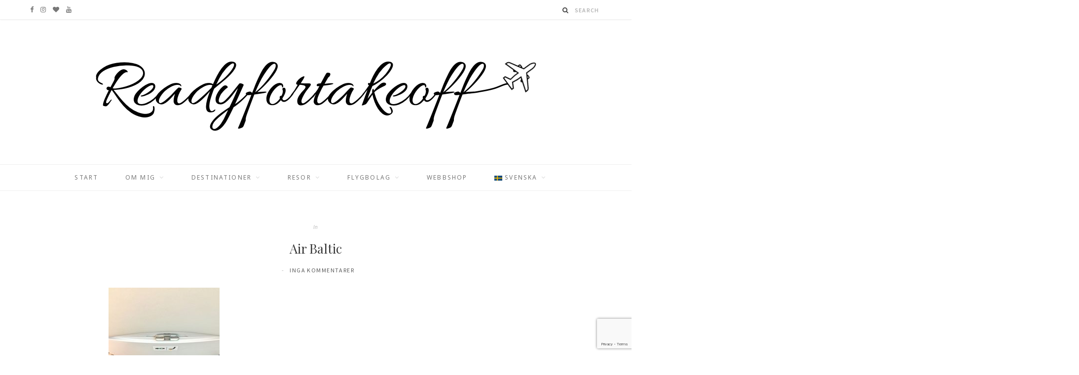

--- FILE ---
content_type: text/html; charset=UTF-8
request_url: https://www.readyfortakeoff.se/sv_SE/flight-review-air-baltic-from-stockholm-to-abu-dhabi/air-baltic19/
body_size: 20306
content:

<!DOCTYPE html>
<html lang="sv-SE"
	prefix="og: http://ogp.me/ns#">

<head>

	<meta charset="UTF-8" />
	<meta http-equiv="x-ua-compatible" content="ie=edge" />
	<meta name="viewport" content="width=device-width, initial-scale=1" />
	<link rel="pingback" href="https://www.readyfortakeoff.se/xmlrpc.php" />
	<link rel="profile" href="https://gmpg.org/xfn/11" />
	
	<meta name='robots' content='index, follow, max-image-preview:large, max-snippet:-1, max-video-preview:-1' />

	<!-- This site is optimized with the Yoast SEO plugin v26.3 - https://yoast.com/wordpress/plugins/seo/ -->
	<title>Air Baltic - Readyfortakeoff</title>
	<link rel="canonical" href="https://www.readyfortakeoff.se/sv_SE/flight-review-air-baltic-from-stockholm-to-abu-dhabi/air-baltic19/" />
	<meta property="og:locale" content="sv_SE" />
	<meta property="og:type" content="article" />
	<meta property="og:title" content="Air Baltic - Readyfortakeoff" />
	<meta property="og:url" content="https://www.readyfortakeoff.se/sv_SE/flight-review-air-baltic-from-stockholm-to-abu-dhabi/air-baltic19/" />
	<meta property="og:site_name" content="Readyfortakeoff" />
	<meta property="article:publisher" content="https://www.facebook.com/readyfortakeofff/" />
	<meta property="article:modified_time" content="2017-12-02T23:34:09+00:00" />
	<meta property="og:image" content="https://www.readyfortakeoff.se/sv_SE/flight-review-air-baltic-from-stockholm-to-abu-dhabi/air-baltic19" />
	<meta property="og:image:width" content="1090" />
	<meta property="og:image:height" content="1453" />
	<meta property="og:image:type" content="image/jpeg" />
	<meta name="twitter:card" content="summary_large_image" />
	<script type="application/ld+json" class="yoast-schema-graph">{"@context":"https://schema.org","@graph":[{"@type":"WebPage","@id":"https://www.readyfortakeoff.se/sv_SE/flight-review-air-baltic-from-stockholm-to-abu-dhabi/air-baltic19/","url":"https://www.readyfortakeoff.se/sv_SE/flight-review-air-baltic-from-stockholm-to-abu-dhabi/air-baltic19/","name":"Air Baltic - Readyfortakeoff","isPartOf":{"@id":"https://www.readyfortakeoff.se/sv_SE/#website"},"primaryImageOfPage":{"@id":"https://www.readyfortakeoff.se/sv_SE/flight-review-air-baltic-from-stockholm-to-abu-dhabi/air-baltic19/#primaryimage"},"image":{"@id":"https://www.readyfortakeoff.se/sv_SE/flight-review-air-baltic-from-stockholm-to-abu-dhabi/air-baltic19/#primaryimage"},"thumbnailUrl":"https://www.readyfortakeoff.se/wp-content/uploads/2017/12/Air-Baltic19.jpg","datePublished":"2017-12-02T23:33:32+00:00","dateModified":"2017-12-02T23:34:09+00:00","breadcrumb":{"@id":"https://www.readyfortakeoff.se/sv_SE/flight-review-air-baltic-from-stockholm-to-abu-dhabi/air-baltic19/#breadcrumb"},"inLanguage":"sv-SE","potentialAction":[{"@type":"ReadAction","target":["https://www.readyfortakeoff.se/sv_SE/flight-review-air-baltic-from-stockholm-to-abu-dhabi/air-baltic19/"]}]},{"@type":"ImageObject","inLanguage":"sv-SE","@id":"https://www.readyfortakeoff.se/sv_SE/flight-review-air-baltic-from-stockholm-to-abu-dhabi/air-baltic19/#primaryimage","url":"https://www.readyfortakeoff.se/wp-content/uploads/2017/12/Air-Baltic19.jpg","contentUrl":"https://www.readyfortakeoff.se/wp-content/uploads/2017/12/Air-Baltic19.jpg"},{"@type":"BreadcrumbList","@id":"https://www.readyfortakeoff.se/sv_SE/flight-review-air-baltic-from-stockholm-to-abu-dhabi/air-baltic19/#breadcrumb","itemListElement":[{"@type":"ListItem","position":1,"name":"Hem","item":"https://www.readyfortakeoff.se/sv_SE/"},{"@type":"ListItem","position":2,"name":"Flight Review - Air Baltic From Stockholm to Abu Dhabi","item":"https://www.readyfortakeoff.se/en_GB/flight-review-air-baltic-from-stockholm-to-abu-dhabi/"},{"@type":"ListItem","position":3,"name":"Air Baltic"}]},{"@type":"WebSite","@id":"https://www.readyfortakeoff.se/sv_SE/#website","url":"https://www.readyfortakeoff.se/sv_SE/","name":"Readyfortakeoff","description":"Reseblogg med lyxfokus!","publisher":{"@id":"https://www.readyfortakeoff.se/sv_SE/#organization"},"potentialAction":[{"@type":"SearchAction","target":{"@type":"EntryPoint","urlTemplate":"https://www.readyfortakeoff.se/sv_SE/?s={search_term_string}"},"query-input":{"@type":"PropertyValueSpecification","valueRequired":true,"valueName":"search_term_string"}}],"inLanguage":"sv-SE"},{"@type":"Organization","@id":"https://www.readyfortakeoff.se/sv_SE/#organization","name":"Readyfortakeoff","url":"https://www.readyfortakeoff.se/sv_SE/","logo":{"@type":"ImageObject","inLanguage":"sv-SE","@id":"https://www.readyfortakeoff.se/sv_SE/#/schema/logo/image/","url":"https://www.readyfortakeoff.se/wp-content/uploads/2018/09/Readyfortakeoff-Logo.png","contentUrl":"https://www.readyfortakeoff.se/wp-content/uploads/2018/09/Readyfortakeoff-Logo.png","width":901,"height":180,"caption":"Readyfortakeoff"},"image":{"@id":"https://www.readyfortakeoff.se/sv_SE/#/schema/logo/image/"},"sameAs":["https://www.facebook.com/readyfortakeofff/","https://www.instagram.com/readyfortakeoff.se/","https://www.youtube.com/channel/UCvH8bwRKwhovQ0w8SyTNCjw"]}]}</script>
	<!-- / Yoast SEO plugin. -->


<link rel='dns-prefetch' href='//fonts.googleapis.com' />
<link rel="alternate" type="application/rss+xml" title="Readyfortakeoff &raquo; Webbflöde" href="https://www.readyfortakeoff.se/sv_SE/feed/" />
<link rel="alternate" type="application/rss+xml" title="Readyfortakeoff &raquo; Kommentarsflöde" href="https://www.readyfortakeoff.se/sv_SE/comments/feed/" />
<link rel="alternate" type="application/rss+xml" title="Readyfortakeoff &raquo; Kommentarsflöde för Air Baltic" href="https://www.readyfortakeoff.se/sv_SE/flight-review-air-baltic-from-stockholm-to-abu-dhabi/air-baltic19/feed/" />
<link rel="alternate" title="oEmbed (JSON)" type="application/json+oembed" href="https://www.readyfortakeoff.se/wp-json/oembed/1.0/embed?url=https%3A%2F%2Fwww.readyfortakeoff.se%2Fsv_SE%2Fflight-review-air-baltic-from-stockholm-to-abu-dhabi%2Fair-baltic19%2F" />
<link rel="alternate" title="oEmbed (XML)" type="text/xml+oembed" href="https://www.readyfortakeoff.se/wp-json/oembed/1.0/embed?url=https%3A%2F%2Fwww.readyfortakeoff.se%2Fsv_SE%2Fflight-review-air-baltic-from-stockholm-to-abu-dhabi%2Fair-baltic19%2F&#038;format=xml" />
<style id='wp-img-auto-sizes-contain-inline-css' type='text/css'>
img:is([sizes=auto i],[sizes^="auto," i]){contain-intrinsic-size:3000px 1500px}
/*# sourceURL=wp-img-auto-sizes-contain-inline-css */
</style>
<link rel='stylesheet' id='sbi_styles-css' href='https://usercontent.one/wp/www.readyfortakeoff.se/wp-content/plugins/instagram-feed/css/sbi-styles.min.css?ver=6.10.0' type='text/css' media='all' />
<style id='wp-emoji-styles-inline-css' type='text/css'>

	img.wp-smiley, img.emoji {
		display: inline !important;
		border: none !important;
		box-shadow: none !important;
		height: 1em !important;
		width: 1em !important;
		margin: 0 0.07em !important;
		vertical-align: -0.1em !important;
		background: none !important;
		padding: 0 !important;
	}
/*# sourceURL=wp-emoji-styles-inline-css */
</style>
<style id='wp-block-library-inline-css' type='text/css'>
:root{--wp-block-synced-color:#7a00df;--wp-block-synced-color--rgb:122,0,223;--wp-bound-block-color:var(--wp-block-synced-color);--wp-editor-canvas-background:#ddd;--wp-admin-theme-color:#007cba;--wp-admin-theme-color--rgb:0,124,186;--wp-admin-theme-color-darker-10:#006ba1;--wp-admin-theme-color-darker-10--rgb:0,107,160.5;--wp-admin-theme-color-darker-20:#005a87;--wp-admin-theme-color-darker-20--rgb:0,90,135;--wp-admin-border-width-focus:2px}@media (min-resolution:192dpi){:root{--wp-admin-border-width-focus:1.5px}}.wp-element-button{cursor:pointer}:root .has-very-light-gray-background-color{background-color:#eee}:root .has-very-dark-gray-background-color{background-color:#313131}:root .has-very-light-gray-color{color:#eee}:root .has-very-dark-gray-color{color:#313131}:root .has-vivid-green-cyan-to-vivid-cyan-blue-gradient-background{background:linear-gradient(135deg,#00d084,#0693e3)}:root .has-purple-crush-gradient-background{background:linear-gradient(135deg,#34e2e4,#4721fb 50%,#ab1dfe)}:root .has-hazy-dawn-gradient-background{background:linear-gradient(135deg,#faaca8,#dad0ec)}:root .has-subdued-olive-gradient-background{background:linear-gradient(135deg,#fafae1,#67a671)}:root .has-atomic-cream-gradient-background{background:linear-gradient(135deg,#fdd79a,#004a59)}:root .has-nightshade-gradient-background{background:linear-gradient(135deg,#330968,#31cdcf)}:root .has-midnight-gradient-background{background:linear-gradient(135deg,#020381,#2874fc)}:root{--wp--preset--font-size--normal:16px;--wp--preset--font-size--huge:42px}.has-regular-font-size{font-size:1em}.has-larger-font-size{font-size:2.625em}.has-normal-font-size{font-size:var(--wp--preset--font-size--normal)}.has-huge-font-size{font-size:var(--wp--preset--font-size--huge)}.has-text-align-center{text-align:center}.has-text-align-left{text-align:left}.has-text-align-right{text-align:right}.has-fit-text{white-space:nowrap!important}#end-resizable-editor-section{display:none}.aligncenter{clear:both}.items-justified-left{justify-content:flex-start}.items-justified-center{justify-content:center}.items-justified-right{justify-content:flex-end}.items-justified-space-between{justify-content:space-between}.screen-reader-text{border:0;clip-path:inset(50%);height:1px;margin:-1px;overflow:hidden;padding:0;position:absolute;width:1px;word-wrap:normal!important}.screen-reader-text:focus{background-color:#ddd;clip-path:none;color:#444;display:block;font-size:1em;height:auto;left:5px;line-height:normal;padding:15px 23px 14px;text-decoration:none;top:5px;width:auto;z-index:100000}html :where(.has-border-color){border-style:solid}html :where([style*=border-top-color]){border-top-style:solid}html :where([style*=border-right-color]){border-right-style:solid}html :where([style*=border-bottom-color]){border-bottom-style:solid}html :where([style*=border-left-color]){border-left-style:solid}html :where([style*=border-width]){border-style:solid}html :where([style*=border-top-width]){border-top-style:solid}html :where([style*=border-right-width]){border-right-style:solid}html :where([style*=border-bottom-width]){border-bottom-style:solid}html :where([style*=border-left-width]){border-left-style:solid}html :where(img[class*=wp-image-]){height:auto;max-width:100%}:where(figure){margin:0 0 1em}html :where(.is-position-sticky){--wp-admin--admin-bar--position-offset:var(--wp-admin--admin-bar--height,0px)}@media screen and (max-width:600px){html :where(.is-position-sticky){--wp-admin--admin-bar--position-offset:0px}}

/*# sourceURL=wp-block-library-inline-css */
</style><style id='global-styles-inline-css' type='text/css'>
:root{--wp--preset--aspect-ratio--square: 1;--wp--preset--aspect-ratio--4-3: 4/3;--wp--preset--aspect-ratio--3-4: 3/4;--wp--preset--aspect-ratio--3-2: 3/2;--wp--preset--aspect-ratio--2-3: 2/3;--wp--preset--aspect-ratio--16-9: 16/9;--wp--preset--aspect-ratio--9-16: 9/16;--wp--preset--color--black: #000000;--wp--preset--color--cyan-bluish-gray: #abb8c3;--wp--preset--color--white: #ffffff;--wp--preset--color--pale-pink: #f78da7;--wp--preset--color--vivid-red: #cf2e2e;--wp--preset--color--luminous-vivid-orange: #ff6900;--wp--preset--color--luminous-vivid-amber: #fcb900;--wp--preset--color--light-green-cyan: #7bdcb5;--wp--preset--color--vivid-green-cyan: #00d084;--wp--preset--color--pale-cyan-blue: #8ed1fc;--wp--preset--color--vivid-cyan-blue: #0693e3;--wp--preset--color--vivid-purple: #9b51e0;--wp--preset--gradient--vivid-cyan-blue-to-vivid-purple: linear-gradient(135deg,rgb(6,147,227) 0%,rgb(155,81,224) 100%);--wp--preset--gradient--light-green-cyan-to-vivid-green-cyan: linear-gradient(135deg,rgb(122,220,180) 0%,rgb(0,208,130) 100%);--wp--preset--gradient--luminous-vivid-amber-to-luminous-vivid-orange: linear-gradient(135deg,rgb(252,185,0) 0%,rgb(255,105,0) 100%);--wp--preset--gradient--luminous-vivid-orange-to-vivid-red: linear-gradient(135deg,rgb(255,105,0) 0%,rgb(207,46,46) 100%);--wp--preset--gradient--very-light-gray-to-cyan-bluish-gray: linear-gradient(135deg,rgb(238,238,238) 0%,rgb(169,184,195) 100%);--wp--preset--gradient--cool-to-warm-spectrum: linear-gradient(135deg,rgb(74,234,220) 0%,rgb(151,120,209) 20%,rgb(207,42,186) 40%,rgb(238,44,130) 60%,rgb(251,105,98) 80%,rgb(254,248,76) 100%);--wp--preset--gradient--blush-light-purple: linear-gradient(135deg,rgb(255,206,236) 0%,rgb(152,150,240) 100%);--wp--preset--gradient--blush-bordeaux: linear-gradient(135deg,rgb(254,205,165) 0%,rgb(254,45,45) 50%,rgb(107,0,62) 100%);--wp--preset--gradient--luminous-dusk: linear-gradient(135deg,rgb(255,203,112) 0%,rgb(199,81,192) 50%,rgb(65,88,208) 100%);--wp--preset--gradient--pale-ocean: linear-gradient(135deg,rgb(255,245,203) 0%,rgb(182,227,212) 50%,rgb(51,167,181) 100%);--wp--preset--gradient--electric-grass: linear-gradient(135deg,rgb(202,248,128) 0%,rgb(113,206,126) 100%);--wp--preset--gradient--midnight: linear-gradient(135deg,rgb(2,3,129) 0%,rgb(40,116,252) 100%);--wp--preset--font-size--small: 13px;--wp--preset--font-size--medium: 20px;--wp--preset--font-size--large: 36px;--wp--preset--font-size--x-large: 42px;--wp--preset--spacing--20: 0.44rem;--wp--preset--spacing--30: 0.67rem;--wp--preset--spacing--40: 1rem;--wp--preset--spacing--50: 1.5rem;--wp--preset--spacing--60: 2.25rem;--wp--preset--spacing--70: 3.38rem;--wp--preset--spacing--80: 5.06rem;--wp--preset--shadow--natural: 6px 6px 9px rgba(0, 0, 0, 0.2);--wp--preset--shadow--deep: 12px 12px 50px rgba(0, 0, 0, 0.4);--wp--preset--shadow--sharp: 6px 6px 0px rgba(0, 0, 0, 0.2);--wp--preset--shadow--outlined: 6px 6px 0px -3px rgb(255, 255, 255), 6px 6px rgb(0, 0, 0);--wp--preset--shadow--crisp: 6px 6px 0px rgb(0, 0, 0);}:where(.is-layout-flex){gap: 0.5em;}:where(.is-layout-grid){gap: 0.5em;}body .is-layout-flex{display: flex;}.is-layout-flex{flex-wrap: wrap;align-items: center;}.is-layout-flex > :is(*, div){margin: 0;}body .is-layout-grid{display: grid;}.is-layout-grid > :is(*, div){margin: 0;}:where(.wp-block-columns.is-layout-flex){gap: 2em;}:where(.wp-block-columns.is-layout-grid){gap: 2em;}:where(.wp-block-post-template.is-layout-flex){gap: 1.25em;}:where(.wp-block-post-template.is-layout-grid){gap: 1.25em;}.has-black-color{color: var(--wp--preset--color--black) !important;}.has-cyan-bluish-gray-color{color: var(--wp--preset--color--cyan-bluish-gray) !important;}.has-white-color{color: var(--wp--preset--color--white) !important;}.has-pale-pink-color{color: var(--wp--preset--color--pale-pink) !important;}.has-vivid-red-color{color: var(--wp--preset--color--vivid-red) !important;}.has-luminous-vivid-orange-color{color: var(--wp--preset--color--luminous-vivid-orange) !important;}.has-luminous-vivid-amber-color{color: var(--wp--preset--color--luminous-vivid-amber) !important;}.has-light-green-cyan-color{color: var(--wp--preset--color--light-green-cyan) !important;}.has-vivid-green-cyan-color{color: var(--wp--preset--color--vivid-green-cyan) !important;}.has-pale-cyan-blue-color{color: var(--wp--preset--color--pale-cyan-blue) !important;}.has-vivid-cyan-blue-color{color: var(--wp--preset--color--vivid-cyan-blue) !important;}.has-vivid-purple-color{color: var(--wp--preset--color--vivid-purple) !important;}.has-black-background-color{background-color: var(--wp--preset--color--black) !important;}.has-cyan-bluish-gray-background-color{background-color: var(--wp--preset--color--cyan-bluish-gray) !important;}.has-white-background-color{background-color: var(--wp--preset--color--white) !important;}.has-pale-pink-background-color{background-color: var(--wp--preset--color--pale-pink) !important;}.has-vivid-red-background-color{background-color: var(--wp--preset--color--vivid-red) !important;}.has-luminous-vivid-orange-background-color{background-color: var(--wp--preset--color--luminous-vivid-orange) !important;}.has-luminous-vivid-amber-background-color{background-color: var(--wp--preset--color--luminous-vivid-amber) !important;}.has-light-green-cyan-background-color{background-color: var(--wp--preset--color--light-green-cyan) !important;}.has-vivid-green-cyan-background-color{background-color: var(--wp--preset--color--vivid-green-cyan) !important;}.has-pale-cyan-blue-background-color{background-color: var(--wp--preset--color--pale-cyan-blue) !important;}.has-vivid-cyan-blue-background-color{background-color: var(--wp--preset--color--vivid-cyan-blue) !important;}.has-vivid-purple-background-color{background-color: var(--wp--preset--color--vivid-purple) !important;}.has-black-border-color{border-color: var(--wp--preset--color--black) !important;}.has-cyan-bluish-gray-border-color{border-color: var(--wp--preset--color--cyan-bluish-gray) !important;}.has-white-border-color{border-color: var(--wp--preset--color--white) !important;}.has-pale-pink-border-color{border-color: var(--wp--preset--color--pale-pink) !important;}.has-vivid-red-border-color{border-color: var(--wp--preset--color--vivid-red) !important;}.has-luminous-vivid-orange-border-color{border-color: var(--wp--preset--color--luminous-vivid-orange) !important;}.has-luminous-vivid-amber-border-color{border-color: var(--wp--preset--color--luminous-vivid-amber) !important;}.has-light-green-cyan-border-color{border-color: var(--wp--preset--color--light-green-cyan) !important;}.has-vivid-green-cyan-border-color{border-color: var(--wp--preset--color--vivid-green-cyan) !important;}.has-pale-cyan-blue-border-color{border-color: var(--wp--preset--color--pale-cyan-blue) !important;}.has-vivid-cyan-blue-border-color{border-color: var(--wp--preset--color--vivid-cyan-blue) !important;}.has-vivid-purple-border-color{border-color: var(--wp--preset--color--vivid-purple) !important;}.has-vivid-cyan-blue-to-vivid-purple-gradient-background{background: var(--wp--preset--gradient--vivid-cyan-blue-to-vivid-purple) !important;}.has-light-green-cyan-to-vivid-green-cyan-gradient-background{background: var(--wp--preset--gradient--light-green-cyan-to-vivid-green-cyan) !important;}.has-luminous-vivid-amber-to-luminous-vivid-orange-gradient-background{background: var(--wp--preset--gradient--luminous-vivid-amber-to-luminous-vivid-orange) !important;}.has-luminous-vivid-orange-to-vivid-red-gradient-background{background: var(--wp--preset--gradient--luminous-vivid-orange-to-vivid-red) !important;}.has-very-light-gray-to-cyan-bluish-gray-gradient-background{background: var(--wp--preset--gradient--very-light-gray-to-cyan-bluish-gray) !important;}.has-cool-to-warm-spectrum-gradient-background{background: var(--wp--preset--gradient--cool-to-warm-spectrum) !important;}.has-blush-light-purple-gradient-background{background: var(--wp--preset--gradient--blush-light-purple) !important;}.has-blush-bordeaux-gradient-background{background: var(--wp--preset--gradient--blush-bordeaux) !important;}.has-luminous-dusk-gradient-background{background: var(--wp--preset--gradient--luminous-dusk) !important;}.has-pale-ocean-gradient-background{background: var(--wp--preset--gradient--pale-ocean) !important;}.has-electric-grass-gradient-background{background: var(--wp--preset--gradient--electric-grass) !important;}.has-midnight-gradient-background{background: var(--wp--preset--gradient--midnight) !important;}.has-small-font-size{font-size: var(--wp--preset--font-size--small) !important;}.has-medium-font-size{font-size: var(--wp--preset--font-size--medium) !important;}.has-large-font-size{font-size: var(--wp--preset--font-size--large) !important;}.has-x-large-font-size{font-size: var(--wp--preset--font-size--x-large) !important;}
/*# sourceURL=global-styles-inline-css */
</style>

<style id='classic-theme-styles-inline-css' type='text/css'>
/*! This file is auto-generated */
.wp-block-button__link{color:#fff;background-color:#32373c;border-radius:9999px;box-shadow:none;text-decoration:none;padding:calc(.667em + 2px) calc(1.333em + 2px);font-size:1.125em}.wp-block-file__button{background:#32373c;color:#fff;text-decoration:none}
/*# sourceURL=/wp-includes/css/classic-themes.min.css */
</style>
<link rel='stylesheet' id='contact-form-7-css' href='https://usercontent.one/wp/www.readyfortakeoff.se/wp-content/plugins/contact-form-7/includes/css/styles.css?ver=6.1.3' type='text/css' media='all' />
<link rel='stylesheet' id='cntctfrm_form_style-css' href='https://usercontent.one/wp/www.readyfortakeoff.se/wp-content/plugins/contact-form-plugin/css/form_style.css?ver=4.3.5' type='text/css' media='all' />
<link rel='stylesheet' id='fancybox-for-wp-css' href='https://usercontent.one/wp/www.readyfortakeoff.se/wp-content/plugins/fancybox-for-wordpress/assets/css/fancybox.css?ver=1.3.4' type='text/css' media='all' />
<link rel='stylesheet' id='mltlngg_stylesheet-css' href='https://usercontent.one/wp/www.readyfortakeoff.se/wp-content/plugins/multilanguage/css/style.css?ver=1.5.1' type='text/css' media='all' />
<link rel='stylesheet' id='cheerup-fonts-css' href='https://fonts.googleapis.com/css?family=Playfair+Display%3A400%2C400i%2C700i%7CSource+Sans+Pro%3A400%2C400i%2C600%2C700%7CNoto+Sans%3A400%2C700%7CLora%3A400i' type='text/css' media='all' />
<link rel='stylesheet' id='cheerup-core-css' href='https://usercontent.one/wp/www.readyfortakeoff.se/wp-content/themes/cheerup/style.css?ver=2.2.1' type='text/css' media='all' />
<link rel='stylesheet' id='magnific-popup-css' href='https://usercontent.one/wp/www.readyfortakeoff.se/wp-content/themes/cheerup/css/lightbox.css?ver=2.2.1' type='text/css' media='all' />
<link rel='stylesheet' id='cheerup-font-awesome-css' href='https://usercontent.one/wp/www.readyfortakeoff.se/wp-content/themes/cheerup/css/fontawesome/css/font-awesome.min.css?ver=2.2.1' type='text/css' media='all' />
<link rel='stylesheet' id='cheerup-skin-css' href='https://usercontent.one/wp/www.readyfortakeoff.se/wp-content/themes/cheerup/css/skin-miranda.css?ver=2.2.1' type='text/css' media='all' />
<style id='cheerup-skin-inline-css' type='text/css'>
.main-footer .bg-wrap:before { opacity: 1; }

::selection { background: rgba(201,127,0, 0.4); }

::-moz-selection { background: rgba(201,127,0, 0.4); }

input[type="submit"],
button,
input[type="button"],
.button,
.cart-action .cart-link .counter,
.single-cover .overlay .post-cat a,
.comments-list .bypostauthor .post-author,
.products-block .more-link:hover,
.beauty-slider .slick-dots .slick-active button,
.carousel-slider .category,
.page-links .current,
.page-links a:hover,
.page-links > span,
.woocommerce span.onsale,
.woocommerce a.button,
.woocommerce button.button,
.woocommerce input.button,
.woocommerce #respond input#submit,
.woocommerce a.button.alt,
.woocommerce a.button.alt:hover,
.woocommerce button.button.alt,
.woocommerce button.button.alt:hover,
.woocommerce input.button.alt,
.woocommerce input.button.alt:hover,
.woocommerce #respond input#submit.alt,
.woocommerce #respond input#submit.alt:hover,
.woocommerce a.button:hover,
.woocommerce button.button:hover,
.woocommerce input.button:hover,
.woocommerce #respond input#submit:hover,
.woocommerce nav.woocommerce-pagination ul li span.current,
.woocommerce nav.woocommerce-pagination ul li a:hover,
.woocommerce ul.products .add_to_cart_button,
.woocommerce ul.products .added_to_cart,
.woocommerce .widget_price_filter .price_slider_amount .button { background: #c97f00; }

blockquote:before,
.main-color,
.top-bar .social-icons a:hover,
.navigation .menu > li:hover > a,
.navigation .menu > .current-menu-item > a,
.navigation .menu > .current-menu-parent > a,
.navigation .menu > .current-menu-ancestor > a,
.navigation li:hover > a:after,
.navigation .current-menu-item > a:after,
.navigation .current-menu-parent > a:after,
.navigation .current-menu-ancestor > a:after,
.navigation .menu li li:hover > a,
.navigation .menu li li.current-menu-item > a,
.tag-share .post-tags a:hover,
.post-share-icons a:hover,
.post-share-icons .likes-count,
.author-box .author > span,
.comments-area .section-head .number,
.comments-list .comment-reply-link,
.lower-footer .social-icons .fa,
.main-footer.stylish .social-link:hover,
.archive-head .sub-title,
.social-share a:hover,
.social-icons a:hover,
.post-meta .post-cat > a,
.large-post-b .post-footer .author a,
.trendy-slider .post-cat a,
.main-pagination .next a:hover,
.main-pagination .previous a:hover,
.main-pagination.number .current,
.post-content a,
.widget-about .more,
.widget-social .social-link:hover,
.woocommerce .star-rating:before,
.woocommerce .star-rating span:before,
.woocommerce .amount,
.woocommerce .order-select .drop a:hover,
.woocommerce .order-select .drop li.active,
.woocommerce-page .order-select .drop a:hover,
.woocommerce-page .order-select .drop li.active,
.woocommerce .widget_price_filter .price_label .from,
.woocommerce .widget_price_filter .price_label .to,
.woocommerce div.product div.summary p.price,
.woocommerce div.product div.summary span.price,
.woocommerce #content div.product div.summary p.price,
.woocommerce #content div.product div.summary span.price { color: #c97f00; }

.products-block .more-link:hover,
.beauty-slider .slick-dots .slick-active button,
.page-links .current,
.page-links a:hover,
.page-links > span,
.woocommerce nav.woocommerce-pagination ul li span.current,
.woocommerce nav.woocommerce-pagination ul li a:hover { border-color: #c97f00; }

.post-title-alt:after { border-bottom: 1px solid #c97f00; }

.widget_categories a:before,
.widget_product_categories a:before,
.widget_archive a:before { border: 1px solid #c97f00; }

.skin-miranda .sidebar .widget-title,
.skin-beauty .sidebar .widget-title { border-top-color: #c97f00; }

.skin-rovella .navigation.dark .menu li:hover > a,
.skin-rovella .navigation.dark .menu li li:hover > a,
.skin-rovella .navigation.dark .menu li:hover > a:after { color: #c97f00; }

.skin-travel .navigation.dark .menu li:hover > a,
.skin-travel .navigation.dark .menu li li:hover > a,
.skin-travel .navigation.dark .menu li:hover > a:after,
.skin-travel .posts-carousel .block-heading .title,
.skin-travel .post-content .read-more a,
.skin-travel .sidebar .widget-title,
.skin-travel .grid-post-b .read-more-btn { color: #c97f00; }

.skin-travel .sidebar .widget-title:after,
.skin-travel .post-content .read-more a:before,
.skin-travel .grid-post-b .read-more-btn { border-color: #c97f00; }

.skin-travel .grid-post-b .read-more-btn:hover,
.skin-travel .posts-carousel .block-heading:after { background-color: #c97f00; }

.post-content { color: #777777; }

.top-bar-content, .top-bar.dark .top-bar-content { background-color: #ffffff; }

.top-bar .navigation { background: transparent; }

.main-head .social-icons a { color: #777777; }

.navigation .menu > li > a, .navigation.dark .menu > li > a { color: #777777; }

.navigation .menu > li:hover > a, 
.navigation .menu > .current-menu-item > a, 
.navigation .menu > .current-menu-parent > a, 
.navigation .menu > .current-menu-ancestor > a { color: #777777 !important; }

.navigation .menu ul, .navigation .menu .sub-menu { border-color: transparent; background: #ffffff !important; }

.navigation .menu > li li a { border-color: rgba(255, 255, 255, 0.07); }

.navigation .menu > li li a { color: #777777 !important; }

.navigation .menu li li:hover > a, .navigation .menu li li.current-menu-item > a { color: #777777 !important; }

.beauty-slider .overlay { background-color: #ffffff; }

.trendy-slider .overlay { background-color: #ffffff; }

.post-title, 
.post-title-alt, 
.post-title a, 
.post-title-alt a { color: #3a3a3a !important; }

.main-footer .post-title, 
.main-footer .product-title { color: #000000 !important; }

.mega-menu .recent-posts .post-title { color: #ffffff !important; }

.post-content { color: #444444; }

.post-meta .post-cat > a { color: #c98d00; }

.sidebar .widget:not(.widget_mc4wp_form_widget) .widget-title { color: #444444; }

.navigation .menu > li > a { font-weight: 500; }
.sidebar .widget:not(.widget_mc4wp_form_widget) .widget-title { background-color: #ffffff; }



/*# sourceURL=cheerup-skin-inline-css */
</style>
<script type="text/javascript" id="jquery-core-js-extra">
/* <![CDATA[ */
var Sphere_Plugin = {"ajaxurl":"https://www.readyfortakeoff.se/wp-admin/admin-ajax.php"};
//# sourceURL=jquery-core-js-extra
/* ]]> */
</script>
<script type="text/javascript" src="https://www.readyfortakeoff.se/wp-includes/js/jquery/jquery.min.js?ver=3.7.1" id="jquery-core-js"></script>
<script type="text/javascript" src="https://www.readyfortakeoff.se/wp-includes/js/jquery/jquery-migrate.min.js?ver=3.4.1" id="jquery-migrate-js"></script>
<script type="text/javascript" src="https://usercontent.one/wp/www.readyfortakeoff.se/wp-content/plugins/fancybox-for-wordpress/assets/js/purify.min.js?ver=1.3.4" id="purify-js"></script>
<script type="text/javascript" src="https://usercontent.one/wp/www.readyfortakeoff.se/wp-content/plugins/fancybox-for-wordpress/assets/js/jquery.fancybox.js?ver=1.3.4" id="fancybox-for-wp-js"></script>
<script type="text/javascript" src="https://usercontent.one/wp/www.readyfortakeoff.se/wp-content/plugins/wp-retina-2x/app/picturefill.min.js?ver=1763228767" id="wr2x-picturefill-js-js"></script>
<link rel="https://api.w.org/" href="https://www.readyfortakeoff.se/wp-json/" /><link rel="alternate" title="JSON" type="application/json" href="https://www.readyfortakeoff.se/wp-json/wp/v2/media/10589" /><link rel="EditURI" type="application/rsd+xml" title="RSD" href="https://www.readyfortakeoff.se/xmlrpc.php?rsd" />

<!-- Fancybox for WordPress v3.3.7 -->
<style type="text/css">
	.fancybox-slide--image .fancybox-content{background-color: #FFFFFF}div.fancybox-caption{display:none !important;}
	
	img.fancybox-image{border-width:10px;border-color:#FFFFFF;border-style:solid;}
	div.fancybox-bg{background-color:rgba(102,102,102,0.3);opacity:1 !important;}div.fancybox-content{border-color:#FFFFFF}
	div#fancybox-title{background-color:#FFFFFF}
	div.fancybox-content{background-color:#FFFFFF}
	div#fancybox-title-inside{color:#333333}
	
	
	
	div.fancybox-caption p.caption-title{display:inline-block}
	div.fancybox-caption p.caption-title{font-size:14px}
	div.fancybox-caption p.caption-title{color:#333333}
	div.fancybox-caption {color:#333333}div.fancybox-caption p.caption-title {background:#fff; width:auto;padding:10px 30px;}div.fancybox-content p.caption-title{color:#333333;margin: 0;padding: 5px 0;}body.fancybox-active .fancybox-container .fancybox-stage .fancybox-content .fancybox-close-small{display:block;}
</style><script type="text/javascript">
	jQuery(function () {

		var mobileOnly = false;
		
		if (mobileOnly) {
			return;
		}

		jQuery.fn.getTitle = function () { // Copy the title of every IMG tag and add it to its parent A so that fancybox can show titles
			var arr = jQuery("a[data-fancybox]");jQuery.each(arr, function() {var title = jQuery(this).children("img").attr("title") || '';var figCaptionHtml = jQuery(this).next("figcaption").html() || '';var processedCaption = figCaptionHtml;if (figCaptionHtml.length && typeof DOMPurify === 'function') {processedCaption = DOMPurify.sanitize(figCaptionHtml, {USE_PROFILES: {html: true}});} else if (figCaptionHtml.length) {processedCaption = jQuery("<div>").text(figCaptionHtml).html();}var newTitle = title;if (processedCaption.length) {newTitle = title.length ? title + " " + processedCaption : processedCaption;}if (newTitle.length) {jQuery(this).attr("title", newTitle);}});		}

		// Supported file extensions

				var thumbnails = jQuery("a:has(img)").not(".nolightbox").not('.envira-gallery-link').not('.ngg-simplelightbox').filter(function () {
			return /\.(jpe?g|png|gif|mp4|webp|bmp|pdf)(\?[^/]*)*$/i.test(jQuery(this).attr('href'))
		});
		

		// Add data-type iframe for links that are not images or videos.
		var iframeLinks = jQuery('.fancyboxforwp').filter(function () {
			return !/\.(jpe?g|png|gif|mp4|webp|bmp|pdf)(\?[^/]*)*$/i.test(jQuery(this).attr('href'))
		}).filter(function () {
			return !/vimeo|youtube/i.test(jQuery(this).attr('href'))
		});
		iframeLinks.attr({"data-type": "iframe"}).getTitle();

				// Gallery All
		thumbnails.addClass("fancyboxforwp").attr("data-fancybox", "gallery").getTitle();
		iframeLinks.attr({"data-fancybox": "gallery"}).getTitle();

		// Gallery type NONE
		
		// Call fancybox and apply it on any link with a rel atribute that starts with "fancybox", with the options set on the admin panel
		jQuery("a.fancyboxforwp").fancyboxforwp({
			loop: false,
			smallBtn: true,
			zoomOpacity: "auto",
			animationEffect: "fade",
			animationDuration: 500,
			transitionEffect: "fade",
			transitionDuration: "300",
			overlayShow: true,
			overlayOpacity: "0.3",
			titleShow: true,
			titlePosition: "inside",
			keyboard: true,
			showCloseButton: true,
			arrows: true,
			clickContent:false,
			clickSlide: "close",
			mobile: {
				clickContent: function (current, event) {
					return current.type === "image" ? "toggleControls" : false;
				},
				clickSlide: function (current, event) {
					return current.type === "image" ? "close" : "close";
				},
			},
			wheel: false,
			toolbar: true,
			preventCaptionOverlap: true,
			onInit: function() { },			onDeactivate
	: function() { },		beforeClose: function() { },			afterShow: function(instance) { jQuery( ".fancybox-image" ).on("click", function( ){ ( instance.isScaledDown() ) ? instance.scaleToActual() : instance.scaleToFit() }) },				afterClose: function() { },					caption : function( instance, item ) {var title = "";if("undefined" != typeof jQuery(this).context ){var title = jQuery(this).context.title;} else { var title = ("undefined" != typeof jQuery(this).attr("title")) ? jQuery(this).attr("title") : false;}var caption = jQuery(this).data('caption') || '';if ( item.type === 'image' && title.length ) {caption = (caption.length ? caption + '<br />' : '') + '<p class="caption-title">'+jQuery("<div>").text(title).html()+'</p>' ;}if (typeof DOMPurify === "function" && caption.length) { return DOMPurify.sanitize(caption, {USE_PROFILES: {html: true}}); } else { return jQuery("<div>").text(caption).html(); }},
		afterLoad : function( instance, current ) {var captionContent = current.opts.caption || '';var sanitizedCaptionString = '';if (typeof DOMPurify === 'function' && captionContent.length) {sanitizedCaptionString = DOMPurify.sanitize(captionContent, {USE_PROFILES: {html: true}});} else if (captionContent.length) { sanitizedCaptionString = jQuery("<div>").text(captionContent).html();}if (sanitizedCaptionString.length) { current.$content.append(jQuery('<div class=\"fancybox-custom-caption inside-caption\" style=\" position: absolute;left:0;right:0;color:#000;margin:0 auto;bottom:0;text-align:center;background-color:#FFFFFF \"></div>').html(sanitizedCaptionString)); }},
			})
		;

		/* Extra Calls */jQuery(".sbi_photo img").fancybox({
  'transitionIn': 'elastic',
  'transitionOut': 'elastic'
}); 	})
</script>
<!-- END Fancybox for WordPress -->

		<!-- GA Google Analytics @ https://m0n.co/ga -->
		<script>
			(function(i,s,o,g,r,a,m){i['GoogleAnalyticsObject']=r;i[r]=i[r]||function(){
			(i[r].q=i[r].q||[]).push(arguments)},i[r].l=1*new Date();a=s.createElement(o),
			m=s.getElementsByTagName(o)[0];a.async=1;a.src=g;m.parentNode.insertBefore(a,m)
			})(window,document,'script','https://www.google-analytics.com/analytics.js','ga');
			ga('create', 'UA-77760729-1', 'auto');
			ga('require', 'displayfeatures');
			ga('require', 'linkid');
			ga('set', 'anonymizeIp', true);
			ga('send', 'pageview');
		</script>

	<meta name="google-site-verification" content="9wybtVf7j0XKJEQqRXEvta8p_1I3vW-niJuPtW8kZ_g" />
<meta name="B-verify" content="7587753e33218624f7145db057b00bd23a167800" /><style>[class*=" icon-oc-"],[class^=icon-oc-]{speak:none;font-style:normal;font-weight:400;font-variant:normal;text-transform:none;line-height:1;-webkit-font-smoothing:antialiased;-moz-osx-font-smoothing:grayscale}.icon-oc-one-com-white-32px-fill:before{content:"901"}.icon-oc-one-com:before{content:"900"}#one-com-icon,.toplevel_page_onecom-wp .wp-menu-image{speak:none;display:flex;align-items:center;justify-content:center;text-transform:none;line-height:1;-webkit-font-smoothing:antialiased;-moz-osx-font-smoothing:grayscale}.onecom-wp-admin-bar-item>a,.toplevel_page_onecom-wp>.wp-menu-name{font-size:16px;font-weight:400;line-height:1}.toplevel_page_onecom-wp>.wp-menu-name img{width:69px;height:9px;}.wp-submenu-wrap.wp-submenu>.wp-submenu-head>img{width:88px;height:auto}.onecom-wp-admin-bar-item>a img{height:7px!important}.onecom-wp-admin-bar-item>a img,.toplevel_page_onecom-wp>.wp-menu-name img{opacity:.8}.onecom-wp-admin-bar-item.hover>a img,.toplevel_page_onecom-wp.wp-has-current-submenu>.wp-menu-name img,li.opensub>a.toplevel_page_onecom-wp>.wp-menu-name img{opacity:1}#one-com-icon:before,.onecom-wp-admin-bar-item>a:before,.toplevel_page_onecom-wp>.wp-menu-image:before{content:'';position:static!important;background-color:rgba(240,245,250,.4);border-radius:102px;width:18px;height:18px;padding:0!important}.onecom-wp-admin-bar-item>a:before{width:14px;height:14px}.onecom-wp-admin-bar-item.hover>a:before,.toplevel_page_onecom-wp.opensub>a>.wp-menu-image:before,.toplevel_page_onecom-wp.wp-has-current-submenu>.wp-menu-image:before{background-color:#76b82a}.onecom-wp-admin-bar-item>a{display:inline-flex!important;align-items:center;justify-content:center}#one-com-logo-wrapper{font-size:4em}#one-com-icon{vertical-align:middle}.imagify-welcome{display:none !important;}</style><link rel="icon" href="https://usercontent.one/wp/www.readyfortakeoff.se/wp-content/uploads/2017/12/cropped-Favicon-32x32.jpg" sizes="32x32" />
<link rel="icon" href="https://usercontent.one/wp/www.readyfortakeoff.se/wp-content/uploads/2017/12/cropped-Favicon-192x192.jpg" sizes="192x192" />
<link rel="apple-touch-icon" href="https://usercontent.one/wp/www.readyfortakeoff.se/wp-content/uploads/2017/12/cropped-Favicon-180x180.jpg" />
<meta name="msapplication-TileImage" content="https://usercontent.one/wp/www.readyfortakeoff.se/wp-content/uploads/2017/12/cropped-Favicon-270x270.jpg" />
		<style type="text/css" id="wp-custom-css">
			.slick-slide a img {
	width: 100%;
	height: 100%;
}

@media (min-width: 1200px) {
  .single .main-content,  .archive .main-content {
	padding-left: 15%;
	padding-right: 15%;
  }
}

@media (min-width: 940px) and (max-width: 1200px) {
	.single .main-content, .archive .main-content {
	padding-left: 15%;
	padding-right: 15%;
  }
}

.aligncenter {
	width: 100%;
}

.single .main-content, 
.archive .main-content {
    width: 100%;
}		</style>
		<link rel="alternate" hreflang="x-default" href="https://www.readyfortakeoff.se/sv_SE/flight-review-air-baltic-from-stockholm-to-abu-dhabi/air-baltic19/" /><link rel="alternate" hreflang="en" href="https://www.readyfortakeoff.se/en_GB/flight-review-air-baltic-from-stockholm-to-abu-dhabi/air-baltic19/" /><link rel="alternate" hreflang="sv" href="https://www.readyfortakeoff.se/sv_SE/flight-review-air-baltic-from-stockholm-to-abu-dhabi/air-baltic19/" />
</head>

<body data-rsssl=1 class="attachment wp-singular attachment-template-default single single-attachment postid-10589 attachmentid-10589 attachment-jpeg wp-theme-cheerup mltlngg-sv_SE no-sidebar  skin-miranda">

<div class="main-wrap">

	
		
		
<header id="main-head" class="main-head head-nav-below nav-below">


	<div class="top-bar cf">
	
		<div class="top-bar-content" data-sticky-bar="1">
			<div class="wrap cf">
			
			<span class="mobile-nav"><i class="fa fa-bars"></i></span>
			
			
				<ul class="social-icons cf">
				
									
					<li><a href="https://www.facebook.com/readyfortakeofff/?ref=bookmarks" class="fa fa-facebook" target="_blank"><span class="visuallyhidden">Facebook</span></a></li>
											
									
					<li><a href="https://www.instagram.com/readyfortakeoff.se/" class="fa fa-instagram" target="_blank"><span class="visuallyhidden">Instagram</span></a></li>
											
									
					<li><a href="https://www.bloglovin.com/blogs/readyfortakeoff-15224533?referrer_context=blog_search_autocomplete" class="fa fa-heart" target="_blank"><span class="visuallyhidden">BlogLovin</span></a></li>
											
									
					<li><a href="https://www.youtube.com/channel/UCvH8bwRKwhovQ0w8SyTNCjw" class="fa fa-youtube" target="_blank"><span class="visuallyhidden">YouTube</span></a></li>
											
									
				</ul>
			
						

							
			
				<div class="actions">
					
										
										
					
										
					<div class="search-action cf">
					
						<form method="get" class="search-form" action="https://www.readyfortakeoff.se/sv_SE/">
						
							<button type="submit" class="search-submit"><i class="fa fa-search"></i></button>
							<input type="search" class="search-field" name="s" placeholder="Search" value="" required />
							
						</form>
									
					</div>
					
									
				</div>
				
			</div>			
		</div>
		
	</div>
	<div class="inner">
		<div class="wrap logo-wrap cf">
		
			<div class="title">
			
				<a href="https://www.readyfortakeoff.se/sv_SE/" title="Readyfortakeoff" rel="home">
				
									
										
					<img src="https://usercontent.one/wp/www.readyfortakeoff.se/wp-content/uploads/2016/11/Ny-logo-Readyfortakeoff.png" class="logo-image" alt="Readyfortakeoff" />

								
				</a>
			
			</div>
	
		</div>
	</div>
	
	<div class="navigation-wrap">
				
		<nav class="navigation below light" data-sticky-bar="1">					
			<div class="wrap">
				<div class="menu-huvudmeny-container"><ul id="menu-huvudmeny" class="menu"><li id="menu-item-10" class="menu-item menu-item-type-custom menu-item-object-custom menu-item-10"><a href="https://www.readyfortakeoff.se/">Start</a></li>
<li id="menu-item-34" class="menu-item menu-item-type-post_type menu-item-object-page menu-item-has-children menu-item-34"><a href="https://www.readyfortakeoff.se/sv_SE/about/">OM MIG</a>
<ul class="sub-menu">
	<li id="menu-item-220" class="menu-item menu-item-type-post_type menu-item-object-page menu-item-220"><a href="https://www.readyfortakeoff.se/sv_SE/contact/">KONTAKT</a></li>
</ul>
</li>
<li id="menu-item-255" class="menu-item menu-item-type-taxonomy menu-item-object-category menu-item-has-children menu-cat-4 menu-item-255"><a href="https://www.readyfortakeoff.se/sv_SE/category/destinationer/">Destinationer</a>
<ul class="sub-menu">
	<li id="menu-item-15263" class="menu-item menu-item-type-taxonomy menu-item-object-category menu-item-has-children menu-cat-1795 menu-item-15263"><a href="https://www.readyfortakeoff.se/sv_SE/category/destinationer/afrika/">Afrika</a>
	<ul class="sub-menu">
		<li id="menu-item-22949" class="menu-item menu-item-type-taxonomy menu-item-object-category menu-cat-1994 menu-item-22949"><a href="https://www.readyfortakeoff.se/sv_SE/category/destinationer/seychellerna/">Seychellerna</a></li>
		<li id="menu-item-257" class="menu-item menu-item-type-taxonomy menu-item-object-category menu-cat-19 menu-item-257"><a href="https://www.readyfortakeoff.se/sv_SE/category/destinationer/sydafrika/">SydAfrika</a></li>
		<li id="menu-item-7393" class="menu-item menu-item-type-taxonomy menu-item-object-category menu-cat-882 menu-item-7393"><a href="https://www.readyfortakeoff.se/sv_SE/category/destinationer/zanzibar/">Zanzibar</a></li>
	</ul>
</li>
	<li id="menu-item-15264" class="menu-item menu-item-type-taxonomy menu-item-object-category menu-item-has-children menu-cat-1791 menu-item-15264"><a href="https://www.readyfortakeoff.se/sv_SE/category/destinationer/asien/">Asien</a>
	<ul class="sub-menu">
		<li id="menu-item-19638" class="menu-item menu-item-type-taxonomy menu-item-object-category menu-cat-1898 menu-item-19638"><a href="https://www.readyfortakeoff.se/sv_SE/category/destinationer/bali/">Bali</a></li>
		<li id="menu-item-11114" class="menu-item menu-item-type-taxonomy menu-item-object-category menu-cat-1316 menu-item-11114"><a href="https://www.readyfortakeoff.se/sv_SE/category/destinationer/kambodja/">Kambodja</a></li>
		<li id="menu-item-23472" class="menu-item menu-item-type-taxonomy menu-item-object-category menu-item-has-children menu-cat-2017 menu-item-23472"><a href="https://www.readyfortakeoff.se/sv_SE/category/destinationer/kina/">Kina</a>
		<ul class="sub-menu">
			<li id="menu-item-13892" class="menu-item menu-item-type-taxonomy menu-item-object-category menu-cat-1676 menu-item-13892"><a href="https://www.readyfortakeoff.se/sv_SE/category/destinationer/hong-kong/">Hong Kong</a></li>
			<li id="menu-item-18707" class="menu-item menu-item-type-taxonomy menu-item-object-category menu-cat-1895 menu-item-18707"><a href="https://www.readyfortakeoff.se/sv_SE/category/destinationer/macau/">Macau</a></li>
			<li id="menu-item-23474" class="menu-item menu-item-type-taxonomy menu-item-object-category menu-cat-2019 menu-item-23474"><a href="https://www.readyfortakeoff.se/sv_SE/category/destinationer/kina/peking/">Peking</a></li>
			<li id="menu-item-23473" class="menu-item menu-item-type-taxonomy menu-item-object-category menu-cat-2018 menu-item-23473"><a href="https://www.readyfortakeoff.se/sv_SE/category/destinationer/kina/shanghai/">Shanghai</a></li>
		</ul>
</li>
		<li id="menu-item-12340" class="menu-item menu-item-type-taxonomy menu-item-object-category menu-cat-1467 menu-item-12340"><a href="https://www.readyfortakeoff.se/sv_SE/category/destinationer/filippinerna/">Filippinerna</a></li>
		<li id="menu-item-8167" class="menu-item menu-item-type-taxonomy menu-item-object-category menu-cat-1108 menu-item-8167"><a href="https://www.readyfortakeoff.se/sv_SE/category/destinationer/indien/" title="india">Indien</a></li>
		<li id="menu-item-1049" class="menu-item menu-item-type-taxonomy menu-item-object-category menu-cat-102 menu-item-1049"><a href="https://www.readyfortakeoff.se/sv_SE/category/destinationer/malaysia/">Malaysia</a></li>
		<li id="menu-item-1222" class="menu-item menu-item-type-taxonomy menu-item-object-category menu-cat-100 menu-item-1222"><a href="https://www.readyfortakeoff.se/sv_SE/category/destinationer/singapore/">Singapore</a></li>
		<li id="menu-item-1048" class="menu-item menu-item-type-taxonomy menu-item-object-category menu-cat-105 menu-item-1048"><a href="https://www.readyfortakeoff.se/sv_SE/category/destinationer/thailand/">Thailand</a></li>
	</ul>
</li>
	<li id="menu-item-15265" class="menu-item menu-item-type-taxonomy menu-item-object-category menu-item-has-children menu-cat-1793 menu-item-15265"><a href="https://www.readyfortakeoff.se/sv_SE/category/destinationer/europa/">Europa</a>
	<ul class="sub-menu">
		<li id="menu-item-16622" class="menu-item menu-item-type-taxonomy menu-item-object-category menu-cat-1860 menu-item-16622"><a href="https://www.readyfortakeoff.se/sv_SE/category/destinationer/osterrike/">Österrike</a></li>
		<li id="menu-item-8267" class="menu-item menu-item-type-taxonomy menu-item-object-category menu-cat-1110 menu-item-8267"><a href="https://www.readyfortakeoff.se/sv_SE/category/destinationer/korsika/">Korsika</a></li>
		<li id="menu-item-8030" class="menu-item menu-item-type-taxonomy menu-item-object-category menu-cat-1100 menu-item-8030"><a href="https://www.readyfortakeoff.se/sv_SE/category/destinationer/danmark/">Danmark</a></li>
		<li id="menu-item-7057" class="menu-item menu-item-type-taxonomy menu-item-object-category menu-cat-1029 menu-item-7057"><a href="https://www.readyfortakeoff.se/sv_SE/category/destinationer/frankrike/">Frankrike</a></li>
		<li id="menu-item-5393" class="menu-item menu-item-type-taxonomy menu-item-object-category menu-cat-840 menu-item-5393"><a href="https://www.readyfortakeoff.se/sv_SE/category/destinationer/tyskland/">Tyskland</a></li>
		<li id="menu-item-13137" class="menu-item menu-item-type-taxonomy menu-item-object-category menu-cat-1583 menu-item-13137"><a href="https://www.readyfortakeoff.se/sv_SE/category/destinationer/irland/">Irland</a></li>
		<li id="menu-item-7872" class="menu-item menu-item-type-taxonomy menu-item-object-category menu-item-has-children menu-cat-1091 menu-item-7872"><a href="https://www.readyfortakeoff.se/sv_SE/category/destinationer/italien/">Italien</a>
		<ul class="sub-menu">
			<li id="menu-item-21656" class="menu-item menu-item-type-taxonomy menu-item-object-category menu-cat-1943 menu-item-21656"><a href="https://www.readyfortakeoff.se/sv_SE/category/destinationer/italien/florens/">Florens</a></li>
			<li id="menu-item-23477" class="menu-item menu-item-type-taxonomy menu-item-object-category menu-cat-2021 menu-item-23477"><a href="https://www.readyfortakeoff.se/sv_SE/category/destinationer/italien/pisa/">Pisa</a></li>
			<li id="menu-item-22702" class="menu-item menu-item-type-taxonomy menu-item-object-category menu-cat-1987 menu-item-22702"><a href="https://www.readyfortakeoff.se/sv_SE/category/destinationer/italien/rom/">Rom</a></li>
			<li id="menu-item-32976" class="menu-item menu-item-type-taxonomy menu-item-object-category menu-cat-2294 menu-item-32976"><a href="https://www.readyfortakeoff.se/sv_SE/category/destinationer/italien/valle-daosta/">Valle d´Aosta</a></li>
		</ul>
</li>
		<li id="menu-item-9984" class="menu-item menu-item-type-taxonomy menu-item-object-category menu-cat-1224 menu-item-9984"><a href="https://www.readyfortakeoff.se/sv_SE/category/destinationer/london/">London</a></li>
		<li id="menu-item-18317" class="menu-item menu-item-type-taxonomy menu-item-object-category menu-cat-1894 menu-item-18317"><a href="https://www.readyfortakeoff.se/sv_SE/category/destinationer/monaco/">Monaco</a></li>
		<li id="menu-item-13340" class="menu-item menu-item-type-taxonomy menu-item-object-category menu-cat-1611 menu-item-13340"><a href="https://www.readyfortakeoff.se/sv_SE/category/destinationer/montenegro/">Montenegro</a></li>
		<li id="menu-item-6912" class="menu-item menu-item-type-taxonomy menu-item-object-category menu-cat-1005 menu-item-6912"><a href="https://www.readyfortakeoff.se/sv_SE/category/destinationer/portugal/">Portugal</a></li>
		<li id="menu-item-9241" class="menu-item menu-item-type-taxonomy menu-item-object-category menu-item-has-children menu-cat-1174 menu-item-9241"><a href="https://www.readyfortakeoff.se/sv_SE/category/destinationer/spanien/">Spanien</a>
		<ul class="sub-menu">
			<li id="menu-item-2429" class="menu-item menu-item-type-taxonomy menu-item-object-category menu-cat-594 menu-item-2429"><a href="https://www.readyfortakeoff.se/sv_SE/category/destinationer/spanien/mallorca/">Mallorca</a></li>
		</ul>
</li>
		<li id="menu-item-258" class="menu-item menu-item-type-taxonomy menu-item-object-category menu-cat-20 menu-item-258"><a href="https://www.readyfortakeoff.se/sv_SE/category/destinationer/sverige/" title="sweden">Sverige</a></li>
	</ul>
</li>
	<li id="menu-item-15266" class="menu-item menu-item-type-taxonomy menu-item-object-category menu-item-has-children menu-cat-1792 menu-item-15266"><a href="https://www.readyfortakeoff.se/sv_SE/category/destinationer/mellanostern/">Mellanöstern</a>
	<ul class="sub-menu">
		<li id="menu-item-10669" class="menu-item menu-item-type-taxonomy menu-item-object-category menu-cat-1275 menu-item-10669"><a href="https://www.readyfortakeoff.se/sv_SE/category/destinationer/abu-dhabi/">Abu Dhabi</a></li>
		<li id="menu-item-24769" class="menu-item menu-item-type-taxonomy menu-item-object-category menu-cat-2074 menu-item-24769"><a href="https://www.readyfortakeoff.se/sv_SE/category/destinationer/dubai/">Dubai</a></li>
		<li id="menu-item-1231" class="menu-item menu-item-type-taxonomy menu-item-object-category menu-cat-322 menu-item-1231"><a href="https://www.readyfortakeoff.se/sv_SE/category/destinationer/jordanien/">Jordanien</a></li>
		<li id="menu-item-24770" class="menu-item menu-item-type-taxonomy menu-item-object-category menu-cat-2075 menu-item-24770"><a href="https://www.readyfortakeoff.se/sv_SE/category/destinationer/oman/">Oman</a></li>
		<li id="menu-item-1221" class="menu-item menu-item-type-taxonomy menu-item-object-category menu-cat-7 menu-item-1221"><a href="https://www.readyfortakeoff.se/sv_SE/category/destinationer/qatar/">Qatar</a></li>
		<li id="menu-item-32619" class="menu-item menu-item-type-taxonomy menu-item-object-category menu-item-has-children menu-cat-2286 menu-item-32619"><a href="https://www.readyfortakeoff.se/sv_SE/category/destinationer/turkiet/">Turkiet</a>
		<ul class="sub-menu">
			<li id="menu-item-32620" class="menu-item menu-item-type-taxonomy menu-item-object-category menu-cat-2287 menu-item-32620"><a href="https://www.readyfortakeoff.se/sv_SE/category/destinationer/turkiet/istanbul/">Istanbul</a></li>
		</ul>
</li>
	</ul>
</li>
	<li id="menu-item-15267" class="menu-item menu-item-type-taxonomy menu-item-object-category menu-item-has-children menu-cat-1794 menu-item-15267"><a href="https://www.readyfortakeoff.se/sv_SE/category/destinationer/nordamerika/">Nord Amerika</a>
	<ul class="sub-menu">
		<li id="menu-item-11561" class="menu-item menu-item-type-taxonomy menu-item-object-category menu-cat-1377 menu-item-11561"><a href="https://www.readyfortakeoff.se/sv_SE/category/destinationer/dominikanska-republiken/">Dominikanska Republiken</a></li>
		<li id="menu-item-11392" class="menu-item menu-item-type-taxonomy menu-item-object-category menu-cat-1359 menu-item-11392"><a href="https://www.readyfortakeoff.se/sv_SE/category/destinationer/mexico/">Mexico</a></li>
		<li id="menu-item-1547" class="menu-item menu-item-type-taxonomy menu-item-object-category menu-item-has-children menu-cat-461 menu-item-1547"><a href="https://www.readyfortakeoff.se/sv_SE/category/destinationer/usa/">USA</a>
		<ul class="sub-menu">
			<li id="menu-item-33101" class="menu-item menu-item-type-taxonomy menu-item-object-category menu-cat-2307 menu-item-33101"><a href="https://www.readyfortakeoff.se/sv_SE/category/destinationer/usa/losangeles/">Los Angeles</a></li>
			<li id="menu-item-23476" class="menu-item menu-item-type-taxonomy menu-item-object-category menu-cat-2020 menu-item-23476"><a href="https://www.readyfortakeoff.se/sv_SE/category/destinationer/usa/new-york/">New York</a></li>
			<li id="menu-item-33103" class="menu-item menu-item-type-taxonomy menu-item-object-category menu-cat-2309 menu-item-33103"><a href="https://www.readyfortakeoff.se/sv_SE/category/destinationer/usa/san-diego/">San Diego</a></li>
			<li id="menu-item-33104" class="menu-item menu-item-type-taxonomy menu-item-object-category menu-cat-2310 menu-item-33104"><a href="https://www.readyfortakeoff.se/sv_SE/category/destinationer/usa/santa-barbara/">Santa Barbara</a></li>
		</ul>
</li>
	</ul>
</li>
</ul>
</li>
<li id="menu-item-267" class="menu-item menu-item-type-taxonomy menu-item-object-category menu-item-has-children menu-cat-8 menu-item-267"><a href="https://www.readyfortakeoff.se/sv_SE/category/resor/">Resor</a>
<ul class="sub-menu">
	<li id="menu-item-1058" class="menu-item menu-item-type-taxonomy menu-item-object-category menu-cat-264 menu-item-1058"><a href="https://www.readyfortakeoff.se/sv_SE/category/bucketlist/">Bucket List</a></li>
	<li id="menu-item-7326" class="menu-item menu-item-type-taxonomy menu-item-object-category menu-cat-835 menu-item-7326"><a href="https://www.readyfortakeoff.se/sv_SE/category/hotellrecensioner/">Hotellrecensioner</a></li>
	<li id="menu-item-27294" class="menu-item menu-item-type-taxonomy menu-item-object-category menu-cat-2132 menu-item-27294"><a href="https://www.readyfortakeoff.se/sv_SE/category/staycation-sverige/">Staycation Sverige</a></li>
	<li id="menu-item-18137" class="menu-item menu-item-type-taxonomy menu-item-object-category menu-cat-1891 menu-item-18137"><a href="https://www.readyfortakeoff.se/sv_SE/category/resor/luxury-travel/">Luxury Travel</a></li>
	<li id="menu-item-5358" class="menu-item menu-item-type-taxonomy menu-item-object-category menu-cat-834 menu-item-5358"><a href="https://www.readyfortakeoff.se/sv_SE/category/resor/packningstips/">Packningstips</a></li>
	<li id="menu-item-13893" class="menu-item menu-item-type-taxonomy menu-item-object-category menu-cat-1675 menu-item-13893"><a href="https://www.readyfortakeoff.se/sv_SE/category/resor/resa-med-hund/">Resa med hund</a></li>
	<li id="menu-item-1541" class="menu-item menu-item-type-taxonomy menu-item-object-category menu-item-has-children menu-cat-454 menu-item-1541"><a href="https://www.readyfortakeoff.se/sv_SE/category/takbarer/">Takbarer</a>
	<ul class="sub-menu">
		<li id="menu-item-1542" class="menu-item menu-item-type-taxonomy menu-item-object-category menu-cat-457 menu-item-1542"><a href="https://www.readyfortakeoff.se/sv_SE/category/takbarer/bangkok-takbarer/">Bangkok</a></li>
		<li id="menu-item-9248" class="menu-item menu-item-type-taxonomy menu-item-object-category menu-cat-1178 menu-item-9248"><a href="https://www.readyfortakeoff.se/sv_SE/category/takbarer/barcelona-takbarer/">Barcelona</a></li>
		<li id="menu-item-13440" class="menu-item menu-item-type-taxonomy menu-item-object-category menu-cat-1620 menu-item-13440"><a href="https://www.readyfortakeoff.se/sv_SE/category/takbarer/belfast/">Belfast</a></li>
		<li id="menu-item-13447" class="menu-item menu-item-type-taxonomy menu-item-object-category menu-cat-1623 menu-item-13447"><a href="https://www.readyfortakeoff.se/sv_SE/category/takbarer/doha/">Doha</a></li>
		<li id="menu-item-14409" class="menu-item menu-item-type-taxonomy menu-item-object-category menu-cat-1728 menu-item-14409"><a href="https://www.readyfortakeoff.se/sv_SE/category/takbarer/hong-kong-takbarer/">Hong Kong</a></li>
		<li id="menu-item-1543" class="menu-item menu-item-type-taxonomy menu-item-object-category menu-cat-455 menu-item-1543"><a href="https://www.readyfortakeoff.se/sv_SE/category/takbarer/kualalumpur/">Kuala Lumpur</a></li>
		<li id="menu-item-9985" class="menu-item menu-item-type-taxonomy menu-item-object-category menu-cat-1225 menu-item-9985"><a href="https://www.readyfortakeoff.se/sv_SE/category/takbarer/london-takbarer/">London</a></li>
		<li id="menu-item-1548" class="menu-item menu-item-type-taxonomy menu-item-object-category menu-cat-460 menu-item-1548"><a href="https://www.readyfortakeoff.se/sv_SE/category/takbarer/newyork-takbarer/">New York</a></li>
		<li id="menu-item-1544" class="menu-item menu-item-type-taxonomy menu-item-object-category menu-cat-456 menu-item-1544"><a href="https://www.readyfortakeoff.se/sv_SE/category/takbarer/singapore-takbarer/">Singapore</a></li>
		<li id="menu-item-22444" class="menu-item menu-item-type-taxonomy menu-item-object-category menu-cat-1969 menu-item-22444"><a href="https://www.readyfortakeoff.se/sv_SE/category/takbarer/stockholm/">Stockholm</a></li>
	</ul>
</li>
	<li id="menu-item-11562" class="menu-item menu-item-type-taxonomy menu-item-object-category menu-cat-1378 menu-item-11562"><a href="https://www.readyfortakeoff.se/sv_SE/category/resor/resa-solo/">Resa Solo</a></li>
	<li id="menu-item-1230" class="menu-item menu-item-type-taxonomy menu-item-object-category menu-cat-320 menu-item-1230"><a href="https://www.readyfortakeoff.se/sv_SE/category/resor/resvaskor/">Resväskor</a></li>
	<li id="menu-item-5911" class="menu-item menu-item-type-taxonomy menu-item-object-category menu-cat-853 menu-item-5911"><a href="https://www.readyfortakeoff.se/sv_SE/category/resguider/">Resguider</a></li>
	<li id="menu-item-5344" class="menu-item menu-item-type-taxonomy menu-item-object-category menu-cat-833 menu-item-5344"><a href="https://www.readyfortakeoff.se/sv_SE/category/resor/restips/">Restips</a></li>
</ul>
</li>
<li id="menu-item-263" class="menu-item menu-item-type-taxonomy menu-item-object-category menu-item-has-children menu-cat-11 menu-item-263"><a href="https://www.readyfortakeoff.se/sv_SE/category/airlines/">Flygbolag</a>
<ul class="sub-menu">
	<li id="menu-item-10668" class="menu-item menu-item-type-taxonomy menu-item-object-category menu-cat-1276 menu-item-10668"><a href="https://www.readyfortakeoff.se/sv_SE/category/airlines/air-baltic/">Air Baltic</a></li>
	<li id="menu-item-9751" class="menu-item menu-item-type-taxonomy menu-item-object-category menu-cat-1205 menu-item-9751"><a href="https://www.readyfortakeoff.se/sv_SE/category/airlines/air-berlin/">Air Berlin</a></li>
	<li id="menu-item-1053" class="menu-item menu-item-type-taxonomy menu-item-object-category menu-cat-21 menu-item-1053"><a href="https://www.readyfortakeoff.se/sv_SE/category/airlines/lufthansa/">Lufthansa</a></li>
	<li id="menu-item-266" class="menu-item menu-item-type-taxonomy menu-item-object-category menu-cat-17 menu-item-266"><a href="https://www.readyfortakeoff.se/sv_SE/category/airlines/sas/">SAS</a></li>
	<li id="menu-item-1055" class="menu-item menu-item-type-taxonomy menu-item-object-category menu-cat-106 menu-item-1055"><a href="https://www.readyfortakeoff.se/sv_SE/category/airlines/thai-airways/">Thai Airways</a></li>
	<li id="menu-item-1226" class="menu-item menu-item-type-taxonomy menu-item-object-category menu-cat-293 menu-item-1226"><a href="https://www.readyfortakeoff.se/sv_SE/category/airlines/turkish-airlines/">Turkish Airlines</a></li>
	<li id="menu-item-265" class="menu-item menu-item-type-taxonomy menu-item-object-category menu-cat-15 menu-item-265"><a href="https://www.readyfortakeoff.se/sv_SE/category/airlines/qatar-airways/">Qatar Airways</a></li>
</ul>
</li>
<li id="menu-item-32500" class="menu-item menu-item-type-post_type menu-item-object-page menu-item-32500"><a href="https://www.readyfortakeoff.se/sv_SE/webbshop/">WEBBSHOP</a></li>
<li id="menu-item-1034" class="mltlngg-menu-item mltlngg-menu-item-current menu-item menu-item-type-custom menu-item-object-custom menu-item-has-children menu-item-1034"><a href="#"><img class="mltlngg-lang" src="https://usercontent.one/wp/www.readyfortakeoff.se/wp-content/plugins/multilanguage/images/flags/sv_SE.png" alt="Svenska">&nbsp;Svenska</a>
<ul class="sub-menu">
	<li id="menu-item-1034-en_GB" class="mltlngg-menu-item menu-item menu-item-type-custom menu-item-object-custom menu-item-1034-en_GB"><a href="https://www.readyfortakeoff.se/en_GB/flight-review-air-baltic-from-stockholm-to-abu-dhabi/air-baltic19/"><img class="mltlngg-lang" src="https://usercontent.one/wp/www.readyfortakeoff.se/wp-content/plugins/multilanguage/images/flags/en_GB.png" alt="English">&nbsp;English</a></li>
</ul>
</li>
</ul></div>			</div>
		</nav>
		
			</div>
	
</header> <!-- .main-head -->	
		
	
<div class="main wrap">

	<div class="ts-row cf">
		<div class="col-8 main-content cf">
		
			
				
<article id="post-10589" class="the-post post-10589 attachment type-attachment status-inherit">
	
	<header class="post-header cf">
			
			<div class="post-meta post-meta-b">
		
				
			<span class="post-cat">	
				<span>In</span> 
							</span>
			
			
		
					
			<h2 class="post-title-alt">
				Air Baltic			</h2>
			
				
				
		<span class="meta-sep"></span>
		
					<span class="comments"><a href="https://www.readyfortakeoff.se/sv_SE/flight-review-air-baltic-from-stockholm-to-abu-dhabi/air-baltic19/#respond">Inga kommentarer</a></span>
				
	</div>
				
		<div class="featured">
		
						
		</div>
		
				
	</header><!-- .post-header -->


	<div class="post-content description cf">
		
		<p class="attachment"><a href='https://usercontent.one/wp/www.readyfortakeoff.se/wp-content/uploads/2017/12/Air-Baltic19.jpg'><img fetchpriority="high" decoding="async" width="225" height="300" src="https://usercontent.one/wp/www.readyfortakeoff.se/wp-content/uploads/2017/12/Air-Baltic19-225x300.jpg" class="attachment-medium size-medium" alt="Air Baltic" srcset="https://usercontent.one/wp/www.readyfortakeoff.se/wp-content/uploads/2017/12/Air-Baltic19-225x300.jpg 225w, https://usercontent.one/wp/www.readyfortakeoff.se/wp-content/uploads/2017/12/Air-Baltic19.jpg 1090w, https://usercontent.one/wp/www.readyfortakeoff.se/wp-content/uploads/2017/12/Air-Baltic19-225x300@2x.jpg 450w" sizes="(max-width: 225px) 100vw, 225px" /></a></p>
			
	</div><!-- .post-content -->

	
			
	<div class="the-post-foot cf">
	
				
		<div class="tag-share cf">
		
					
					<div class="post-share">
					
						
			<div class="post-share-icons cf">
			
				<span class="counters">

													
		<a href="#" class="likes-count fa fa-heart-o voted" data-id="10589" title="You already liked this post. Thank You!"><span class="number">0</span></a>
		
												
				</span>
			
				<a href="http://www.facebook.com/sharer.php?u=https%3A%2F%2Fwww.readyfortakeoff.se%2Fsv_SE%2Fflight-review-air-baltic-from-stockholm-to-abu-dhabi%2Fair-baltic19%2F" target="_blank" class="link" title="Share on Facebook"><i class="fa fa-facebook"></i></a>
					
				<a href="http://twitter.com/home?status=https%3A%2F%2Fwww.readyfortakeoff.se%2Fsv_SE%2Fflight-review-air-baltic-from-stockholm-to-abu-dhabi%2Fair-baltic19%2F" target="_blank" class="link" title="Share on Twitter"><i class="fa fa-twitter"></i></a>
					
				<a href="http://plus.google.com/share?url=https%3A%2F%2Fwww.readyfortakeoff.se%2Fsv_SE%2Fflight-review-air-baltic-from-stockholm-to-abu-dhabi%2Fair-baltic19%2F" target="_blank" class="link" title="Share on Google+"><i class="fa fa-google-plus"></i></a>
					
				<a href="http://pinterest.com/pin/create/button/?url=https%3A%2F%2Fwww.readyfortakeoff.se%2Fsv_SE%2Fflight-review-air-baltic-from-stockholm-to-abu-dhabi%2Fair-baltic19%2F&amp;media=https%3A%2F%2Fwww.readyfortakeoff.se%2Fwp-content%2Fuploads%2F2017%2F12%2FAir-Baltic19.jpg" target="_blank" class="link" title="Share on Pinterest"><i class="fa fa-pinterest-p"></i></a>
					
								
			</div>
			
						
		</div>				
		</div>
		
	</div>
	
				 
		

<section class="related-posts">

	<h4 class="section-head"><span class="title">Related Posts</span></h4> 
	
	<div class="ts-row posts cf">
	
			<article class="post col-4">
					
			<a href="https://www.readyfortakeoff.se/sv_SE/sa-lyckas-du-med-att-vaga-resa-solo/" title="Jag har släppt en bok - Så lyckas du med att våga resa solo!" class="image-link">
				<img width="770" height="515" src="https://usercontent.one/wp/www.readyfortakeoff.se/wp-content/uploads/2021/09/framsida-resa-solo-770x515.jpg" class="image wp-post-image" alt="Så lyckas du med att våga resa solo" title="Jag har släppt en bok - Så lyckas du med att våga resa solo!" decoding="async" srcset="https://usercontent.one/wp/www.readyfortakeoff.se/wp-content/uploads/2021/09/framsida-resa-solo-770x515.jpg 770w, https://usercontent.one/wp/www.readyfortakeoff.se/wp-content/uploads/2021/09/framsida-resa-solo-270x180.jpg 270w" sizes="(max-width: 770px) 100vw, 770px" />			</a>
			
			<div class="content">
				
				<h3 class="post-title"><a href="https://www.readyfortakeoff.se/sv_SE/sa-lyckas-du-med-att-vaga-resa-solo/" class="post-link">Jag har släppt en bok - Så lyckas du med att våga resa solo!</a></h3>

				<div class="post-meta">
					<time class="post-date" datetime="2024-03-12T15:00:14+01:00">12 mars, 2024</time>
				</div>
			
			</div>

		</article >
		
			<article class="post col-4">
					
			<a href="https://www.readyfortakeoff.se/sv_SE/game-of-thrones-tour-in-northern-ireland/" title="Game of Thrones Vandring i Nordirland" class="image-link">
				<img width="770" height="515" src="https://usercontent.one/wp/www.readyfortakeoff.se/wp-content/uploads/2018/05/belfast7-770x515.jpg" class="image wp-post-image" alt="Game of Thrones" title="Game of Thrones Vandring i Nordirland" decoding="async" srcset="https://usercontent.one/wp/www.readyfortakeoff.se/wp-content/uploads/2018/05/belfast7-770x515.jpg 770w, https://usercontent.one/wp/www.readyfortakeoff.se/wp-content/uploads/2018/05/belfast7-270x180.jpg 270w, https://usercontent.one/wp/www.readyfortakeoff.se/wp-content/uploads/2018/05/belfast7-270x180@2x.jpg 540w" sizes="(max-width: 770px) 100vw, 770px" />			</a>
			
			<div class="content">
				
				<h3 class="post-title"><a href="https://www.readyfortakeoff.se/sv_SE/game-of-thrones-tour-in-northern-ireland/" class="post-link">Game of Thrones Vandring i Nordirland</a></h3>

				<div class="post-meta">
					<time class="post-date" datetime="2024-02-18T20:00:10+01:00">18 februari, 2024</time>
				</div>
			
			</div>

		</article >
		
			<article class="post col-4">
					
			<a href="https://www.readyfortakeoff.se/sv_SE/the-ultimate-travel-guide-to-belfast-northern-ireland/" title="Min Ultimata Resguide till Belfast, Nordirland" class="image-link">
				<img width="770" height="515" src="https://usercontent.one/wp/www.readyfortakeoff.se/wp-content/uploads/2018/05/belfast50-770x515.jpg" class="image wp-post-image" alt="Belfast" title="Min Ultimata Resguide till Belfast, Nordirland" decoding="async" loading="lazy" srcset="https://usercontent.one/wp/www.readyfortakeoff.se/wp-content/uploads/2018/05/belfast50-770x515.jpg 770w, https://usercontent.one/wp/www.readyfortakeoff.se/wp-content/uploads/2018/05/belfast50-270x180.jpg 270w, https://usercontent.one/wp/www.readyfortakeoff.se/wp-content/uploads/2018/05/belfast50-270x180@2x.jpg 540w" sizes="auto, (max-width: 770px) 100vw, 770px" />			</a>
			
			<div class="content">
				
				<h3 class="post-title"><a href="https://www.readyfortakeoff.se/sv_SE/the-ultimate-travel-guide-to-belfast-northern-ireland/" class="post-link">Min Ultimata Resguide till Belfast, Nordirland</a></h3>

				<div class="post-meta">
					<time class="post-date" datetime="2024-02-17T16:44:18+01:00">17 februari, 2024</time>
				</div>
			
			</div>

		</article >
		
		
	</div>
	
</section>

		
		<div class="comments">
				<div id="comments" class="comments-area">

		
	
		<div id="respond" class="comment-respond">
		<h3 id="reply-title" class="comment-reply-title"><span class="section-head"><span class="title">Write A Comment</span></span> <small><a rel="nofollow" id="cancel-comment-reply-link" href="/sv_SE/flight-review-air-baltic-from-stockholm-to-abu-dhabi/air-baltic19/#respond" style="display:none;">Cancel Reply</a></small></h3><form action="https://www.readyfortakeoff.se/wp-comments-post.php" method="post" id="commentform" class="comment-form"><div class="fields">
				<div class="inline-field"> 
					<input name="author" id="author" type="text" value="" aria-required="true" placeholder="Name" required />
				</div>

				<div class="inline-field"> 
					<input name="email" id="email" type="text" value="" aria-required="true" placeholder="Email" required />
				</div>
			

				<div class="inline-field"> 
					<input name="url" id="url" type="text" value="" placeholder="Website" />
				</div>
			

			<div class="reply-field cf">
				<textarea name="comment" id="comment" cols="45" rows="7" placeholder="Enter your comment here.." aria-required="true" required></textarea>
			</div>
	</div><p class="form-submit"><input name="submit" type="submit" id="comment-submit" class="submit" value="Post Comment" /> <input type='hidden' name='comment_post_ID' value='10589' id='comment_post_ID' />
<input type='hidden' name='comment_parent' id='comment_parent' value='0' />
</p><p style="display: none;"><input type="hidden" id="akismet_comment_nonce" name="akismet_comment_nonce" value="04c49a52d1" /></p><p style="display: none !important;" class="akismet-fields-container" data-prefix="ak_"><label>&#916;<textarea name="ak_hp_textarea" cols="45" rows="8" maxlength="100"></textarea></label><input type="hidden" id="ak_js_1" name="ak_js" value="87"/><script>document.getElementById( "ak_js_1" ).setAttribute( "value", ( new Date() ).getTime() );</script></p></form>	</div><!-- #respond -->
	<p class="akismet_comment_form_privacy_notice">Denna webbplats använder Akismet för att minska skräppost. <a href="https://akismet.com/privacy/" target="_blank" rel="nofollow noopener">Lär dig om hur din kommentarsdata bearbetas</a>.</p>
	</div><!-- #comments -->
		</div>

		
		
</article> <!-- .the-post -->	
			
		</div>
		
				
	</div> <!-- .ts-row -->
</div> <!-- .main -->


	
	
	<footer class="main-footer contrast">

			
		
		<section class="upper-footer">
			<div class="wrap">
								
				<ul class="widgets ts-row cf">
					
		<li id="bunyad-widget-about-2" class="widget column col-4 widget-about">		
							
				<h5 class="widget-title">Contact</h5>				
					
							
				<div class="author-image"><img src="https://usercontent.one/wp/www.readyfortakeoff.se/wp-content/uploads/2017/12/Abu-dhabi1.jpg" alt="About Me" /></div>
				
						
			<div class="text about-text"><h2>Luxury Travel Blogger</h2>
<p>For all press, advertising, collaborations and any general inquiries, please fill out the contact form.<br />
All content on readyfortakeoff.se or related social media accounts is owned by Charlotte.</p>
</div>
			
					
		</li>		
		
		<li id="bunyad-widget-about-13" class="widget column col-4 widget-about">		
							
				<h5 class="widget-title">Så lyckas du med att våga resa solo</h5>				
					
							
				<div class="author-image"><img src="https://b2ce7ac08a.clvaw-cdnwnd.com/a00cb4587176283e4c6a3cf6e7680c22/200000086-029b4029b7/Resa%20Solo%20-%20Bokomslag.JPG?ph=b2ce7ac08a" alt="About Me" /></div>
				
						
			<div class="text about-text"><p>Här kan du läsa mer och köpa min bok "Så lyckas du med att våga resa solo" som ger dig massor med tips och handledning till hur just DU vågar resa på egen hand! </p>
</div>
			
						
			<div class="about-footer cf">
			
									<a href="https://www.adlibris.com/se/bok/sa-lyckas-du-med-att-vaga-resa-solo-9789189261846?campaignId=02655cbf-b340-40cf-90da-b89aeff11e90" class="more">Read More</a>
								
			</div>
			
					
		</li>		
		
		<li id="bunyad-widget-about-15" class="widget column col-4 widget-about">		
							
				<h5 class="widget-title">AboutPassion for Travel Podcast</h5>				
					
							
				<div class="author-image"><img src="https://passionfortravel.se/wp-content/uploads/2021/03/PASSSION-FOR-TRAVEL-4000X4000-plx-768x768.jpg" alt="About Me" /></div>
				
						
			<div class="text about-text"><p>Together with the CEO of LM Travel - Lena Mägsite and I, we used to have a podcast. Together we talked about our passion for travel and you can find it on iTunes and Spotify for example. </p>
</div>
			
					
		</li>		
						</ul>
				
							</div>
		</section>
		
				
		
				
		<section class="mid-footer cf">
			
Warning: Undefined array key 1 in /customers/1/c/6/readyfortakeoff.se/httpd.www/wp-content/plugins/wp-instagram-widget/wp-instagram-widget.php on line 216
Instagram har returnerat ogiltiga data.		</section>
		
				

				
		<section class="lower-footer cf">
			<div class="wrap">
			
						
				<div class="bottom cf">
					<p class="copyright">Copyright © Readyfortakeoff</p>
					
					<ul class="social-icons">
					
												<li>
								<a href="https://www.facebook.com/readyfortakeofff/?ref=bookmarks" class="social-link" target="_blank"><i class="fa fa-facebook"></i>
									<span class="label">Facebook</span></a>
							</li>
						
												<li>
								<a href="https://www.instagram.com/readyfortakeoff.se/" class="social-link" target="_blank"><i class="fa fa-instagram"></i>
									<span class="label">Instagram</span></a>
							</li>
						
												<li>
								<a href="https://www.bloglovin.com/blogs/readyfortakeoff-15224533?referrer_context=blog_search_autocomplete" class="social-link" target="_blank"><i class="fa fa-heart"></i>
									<span class="label">BlogLovin</span></a>
							</li>
						
												<li>
								<a href="https://www.youtube.com/channel/UCvH8bwRKwhovQ0w8SyTNCjw" class="social-link" target="_blank"><i class="fa fa-youtube"></i>
									<span class="label">YouTube</span></a>
							</li>
						
											
						
					</ul>
				</div>
			</div>
		</section>
		
				
	</footer>	
	
</div> <!-- .main-wrap -->



<div class="mobile-menu-container off-canvas">

	<a href="#" class="close"><i class="fa fa-times"></i></a>
	
	<div class="logo">
			</div>
	
	
		<ul id="menu-huvudmeny-1" class="mobile-menu"><li class="menu-item menu-item-type-custom menu-item-object-custom menu-item-10"><a href="https://www.readyfortakeoff.se/">Start</a></li>
<li class="menu-item menu-item-type-post_type menu-item-object-page menu-item-has-children menu-item-34"><a href="https://www.readyfortakeoff.se/sv_SE/about/">OM MIG</a>
<ul class="sub-menu">
	<li class="menu-item menu-item-type-post_type menu-item-object-page menu-item-220"><a href="https://www.readyfortakeoff.se/sv_SE/contact/">KONTAKT</a></li>
</ul>
</li>
<li class="menu-item menu-item-type-taxonomy menu-item-object-category menu-item-has-children menu-item-255"><a href="https://www.readyfortakeoff.se/sv_SE/category/destinationer/">Destinationer</a>
<ul class="sub-menu">
	<li class="menu-item menu-item-type-taxonomy menu-item-object-category menu-item-has-children menu-item-15263"><a href="https://www.readyfortakeoff.se/sv_SE/category/destinationer/afrika/">Afrika</a>
	<ul class="sub-menu">
		<li class="menu-item menu-item-type-taxonomy menu-item-object-category menu-item-22949"><a href="https://www.readyfortakeoff.se/sv_SE/category/destinationer/seychellerna/">Seychellerna</a></li>
		<li class="menu-item menu-item-type-taxonomy menu-item-object-category menu-item-257"><a href="https://www.readyfortakeoff.se/sv_SE/category/destinationer/sydafrika/">SydAfrika</a></li>
		<li class="menu-item menu-item-type-taxonomy menu-item-object-category menu-item-7393"><a href="https://www.readyfortakeoff.se/sv_SE/category/destinationer/zanzibar/">Zanzibar</a></li>
	</ul>
</li>
	<li class="menu-item menu-item-type-taxonomy menu-item-object-category menu-item-has-children menu-item-15264"><a href="https://www.readyfortakeoff.se/sv_SE/category/destinationer/asien/">Asien</a>
	<ul class="sub-menu">
		<li class="menu-item menu-item-type-taxonomy menu-item-object-category menu-item-19638"><a href="https://www.readyfortakeoff.se/sv_SE/category/destinationer/bali/">Bali</a></li>
		<li class="menu-item menu-item-type-taxonomy menu-item-object-category menu-item-11114"><a href="https://www.readyfortakeoff.se/sv_SE/category/destinationer/kambodja/">Kambodja</a></li>
		<li class="menu-item menu-item-type-taxonomy menu-item-object-category menu-item-has-children menu-item-23472"><a href="https://www.readyfortakeoff.se/sv_SE/category/destinationer/kina/">Kina</a>
		<ul class="sub-menu">
			<li class="menu-item menu-item-type-taxonomy menu-item-object-category menu-item-13892"><a href="https://www.readyfortakeoff.se/sv_SE/category/destinationer/hong-kong/">Hong Kong</a></li>
			<li class="menu-item menu-item-type-taxonomy menu-item-object-category menu-item-18707"><a href="https://www.readyfortakeoff.se/sv_SE/category/destinationer/macau/">Macau</a></li>
			<li class="menu-item menu-item-type-taxonomy menu-item-object-category menu-item-23474"><a href="https://www.readyfortakeoff.se/sv_SE/category/destinationer/kina/peking/">Peking</a></li>
			<li class="menu-item menu-item-type-taxonomy menu-item-object-category menu-item-23473"><a href="https://www.readyfortakeoff.se/sv_SE/category/destinationer/kina/shanghai/">Shanghai</a></li>
		</ul>
</li>
		<li class="menu-item menu-item-type-taxonomy menu-item-object-category menu-item-12340"><a href="https://www.readyfortakeoff.se/sv_SE/category/destinationer/filippinerna/">Filippinerna</a></li>
		<li class="menu-item menu-item-type-taxonomy menu-item-object-category menu-item-8167"><a href="https://www.readyfortakeoff.se/sv_SE/category/destinationer/indien/" title="india">Indien</a></li>
		<li class="menu-item menu-item-type-taxonomy menu-item-object-category menu-item-1049"><a href="https://www.readyfortakeoff.se/sv_SE/category/destinationer/malaysia/">Malaysia</a></li>
		<li class="menu-item menu-item-type-taxonomy menu-item-object-category menu-item-1222"><a href="https://www.readyfortakeoff.se/sv_SE/category/destinationer/singapore/">Singapore</a></li>
		<li class="menu-item menu-item-type-taxonomy menu-item-object-category menu-item-1048"><a href="https://www.readyfortakeoff.se/sv_SE/category/destinationer/thailand/">Thailand</a></li>
	</ul>
</li>
	<li class="menu-item menu-item-type-taxonomy menu-item-object-category menu-item-has-children menu-item-15265"><a href="https://www.readyfortakeoff.se/sv_SE/category/destinationer/europa/">Europa</a>
	<ul class="sub-menu">
		<li class="menu-item menu-item-type-taxonomy menu-item-object-category menu-item-16622"><a href="https://www.readyfortakeoff.se/sv_SE/category/destinationer/osterrike/">Österrike</a></li>
		<li class="menu-item menu-item-type-taxonomy menu-item-object-category menu-item-8267"><a href="https://www.readyfortakeoff.se/sv_SE/category/destinationer/korsika/">Korsika</a></li>
		<li class="menu-item menu-item-type-taxonomy menu-item-object-category menu-item-8030"><a href="https://www.readyfortakeoff.se/sv_SE/category/destinationer/danmark/">Danmark</a></li>
		<li class="menu-item menu-item-type-taxonomy menu-item-object-category menu-item-7057"><a href="https://www.readyfortakeoff.se/sv_SE/category/destinationer/frankrike/">Frankrike</a></li>
		<li class="menu-item menu-item-type-taxonomy menu-item-object-category menu-item-5393"><a href="https://www.readyfortakeoff.se/sv_SE/category/destinationer/tyskland/">Tyskland</a></li>
		<li class="menu-item menu-item-type-taxonomy menu-item-object-category menu-item-13137"><a href="https://www.readyfortakeoff.se/sv_SE/category/destinationer/irland/">Irland</a></li>
		<li class="menu-item menu-item-type-taxonomy menu-item-object-category menu-item-has-children menu-item-7872"><a href="https://www.readyfortakeoff.se/sv_SE/category/destinationer/italien/">Italien</a>
		<ul class="sub-menu">
			<li class="menu-item menu-item-type-taxonomy menu-item-object-category menu-item-21656"><a href="https://www.readyfortakeoff.se/sv_SE/category/destinationer/italien/florens/">Florens</a></li>
			<li class="menu-item menu-item-type-taxonomy menu-item-object-category menu-item-23477"><a href="https://www.readyfortakeoff.se/sv_SE/category/destinationer/italien/pisa/">Pisa</a></li>
			<li class="menu-item menu-item-type-taxonomy menu-item-object-category menu-item-22702"><a href="https://www.readyfortakeoff.se/sv_SE/category/destinationer/italien/rom/">Rom</a></li>
			<li class="menu-item menu-item-type-taxonomy menu-item-object-category menu-item-32976"><a href="https://www.readyfortakeoff.se/sv_SE/category/destinationer/italien/valle-daosta/">Valle d´Aosta</a></li>
		</ul>
</li>
		<li class="menu-item menu-item-type-taxonomy menu-item-object-category menu-item-9984"><a href="https://www.readyfortakeoff.se/sv_SE/category/destinationer/london/">London</a></li>
		<li class="menu-item menu-item-type-taxonomy menu-item-object-category menu-item-18317"><a href="https://www.readyfortakeoff.se/sv_SE/category/destinationer/monaco/">Monaco</a></li>
		<li class="menu-item menu-item-type-taxonomy menu-item-object-category menu-item-13340"><a href="https://www.readyfortakeoff.se/sv_SE/category/destinationer/montenegro/">Montenegro</a></li>
		<li class="menu-item menu-item-type-taxonomy menu-item-object-category menu-item-6912"><a href="https://www.readyfortakeoff.se/sv_SE/category/destinationer/portugal/">Portugal</a></li>
		<li class="menu-item menu-item-type-taxonomy menu-item-object-category menu-item-has-children menu-item-9241"><a href="https://www.readyfortakeoff.se/sv_SE/category/destinationer/spanien/">Spanien</a>
		<ul class="sub-menu">
			<li class="menu-item menu-item-type-taxonomy menu-item-object-category menu-item-2429"><a href="https://www.readyfortakeoff.se/sv_SE/category/destinationer/spanien/mallorca/">Mallorca</a></li>
		</ul>
</li>
		<li class="menu-item menu-item-type-taxonomy menu-item-object-category menu-item-258"><a href="https://www.readyfortakeoff.se/sv_SE/category/destinationer/sverige/" title="sweden">Sverige</a></li>
	</ul>
</li>
	<li class="menu-item menu-item-type-taxonomy menu-item-object-category menu-item-has-children menu-item-15266"><a href="https://www.readyfortakeoff.se/sv_SE/category/destinationer/mellanostern/">Mellanöstern</a>
	<ul class="sub-menu">
		<li class="menu-item menu-item-type-taxonomy menu-item-object-category menu-item-10669"><a href="https://www.readyfortakeoff.se/sv_SE/category/destinationer/abu-dhabi/">Abu Dhabi</a></li>
		<li class="menu-item menu-item-type-taxonomy menu-item-object-category menu-item-24769"><a href="https://www.readyfortakeoff.se/sv_SE/category/destinationer/dubai/">Dubai</a></li>
		<li class="menu-item menu-item-type-taxonomy menu-item-object-category menu-item-1231"><a href="https://www.readyfortakeoff.se/sv_SE/category/destinationer/jordanien/">Jordanien</a></li>
		<li class="menu-item menu-item-type-taxonomy menu-item-object-category menu-item-24770"><a href="https://www.readyfortakeoff.se/sv_SE/category/destinationer/oman/">Oman</a></li>
		<li class="menu-item menu-item-type-taxonomy menu-item-object-category menu-item-1221"><a href="https://www.readyfortakeoff.se/sv_SE/category/destinationer/qatar/">Qatar</a></li>
		<li class="menu-item menu-item-type-taxonomy menu-item-object-category menu-item-has-children menu-item-32619"><a href="https://www.readyfortakeoff.se/sv_SE/category/destinationer/turkiet/">Turkiet</a>
		<ul class="sub-menu">
			<li class="menu-item menu-item-type-taxonomy menu-item-object-category menu-item-32620"><a href="https://www.readyfortakeoff.se/sv_SE/category/destinationer/turkiet/istanbul/">Istanbul</a></li>
		</ul>
</li>
	</ul>
</li>
	<li class="menu-item menu-item-type-taxonomy menu-item-object-category menu-item-has-children menu-item-15267"><a href="https://www.readyfortakeoff.se/sv_SE/category/destinationer/nordamerika/">Nord Amerika</a>
	<ul class="sub-menu">
		<li class="menu-item menu-item-type-taxonomy menu-item-object-category menu-item-11561"><a href="https://www.readyfortakeoff.se/sv_SE/category/destinationer/dominikanska-republiken/">Dominikanska Republiken</a></li>
		<li class="menu-item menu-item-type-taxonomy menu-item-object-category menu-item-11392"><a href="https://www.readyfortakeoff.se/sv_SE/category/destinationer/mexico/">Mexico</a></li>
		<li class="menu-item menu-item-type-taxonomy menu-item-object-category menu-item-has-children menu-item-1547"><a href="https://www.readyfortakeoff.se/sv_SE/category/destinationer/usa/">USA</a>
		<ul class="sub-menu">
			<li class="menu-item menu-item-type-taxonomy menu-item-object-category menu-item-33101"><a href="https://www.readyfortakeoff.se/sv_SE/category/destinationer/usa/losangeles/">Los Angeles</a></li>
			<li class="menu-item menu-item-type-taxonomy menu-item-object-category menu-item-23476"><a href="https://www.readyfortakeoff.se/sv_SE/category/destinationer/usa/new-york/">New York</a></li>
			<li class="menu-item menu-item-type-taxonomy menu-item-object-category menu-item-33103"><a href="https://www.readyfortakeoff.se/sv_SE/category/destinationer/usa/san-diego/">San Diego</a></li>
			<li class="menu-item menu-item-type-taxonomy menu-item-object-category menu-item-33104"><a href="https://www.readyfortakeoff.se/sv_SE/category/destinationer/usa/santa-barbara/">Santa Barbara</a></li>
		</ul>
</li>
	</ul>
</li>
</ul>
</li>
<li class="menu-item menu-item-type-taxonomy menu-item-object-category menu-item-has-children menu-item-267"><a href="https://www.readyfortakeoff.se/sv_SE/category/resor/">Resor</a>
<ul class="sub-menu">
	<li class="menu-item menu-item-type-taxonomy menu-item-object-category menu-item-1058"><a href="https://www.readyfortakeoff.se/sv_SE/category/bucketlist/">Bucket List</a></li>
	<li class="menu-item menu-item-type-taxonomy menu-item-object-category menu-item-7326"><a href="https://www.readyfortakeoff.se/sv_SE/category/hotellrecensioner/">Hotellrecensioner</a></li>
	<li class="menu-item menu-item-type-taxonomy menu-item-object-category menu-item-27294"><a href="https://www.readyfortakeoff.se/sv_SE/category/staycation-sverige/">Staycation Sverige</a></li>
	<li class="menu-item menu-item-type-taxonomy menu-item-object-category menu-item-18137"><a href="https://www.readyfortakeoff.se/sv_SE/category/resor/luxury-travel/">Luxury Travel</a></li>
	<li class="menu-item menu-item-type-taxonomy menu-item-object-category menu-item-5358"><a href="https://www.readyfortakeoff.se/sv_SE/category/resor/packningstips/">Packningstips</a></li>
	<li class="menu-item menu-item-type-taxonomy menu-item-object-category menu-item-13893"><a href="https://www.readyfortakeoff.se/sv_SE/category/resor/resa-med-hund/">Resa med hund</a></li>
	<li class="menu-item menu-item-type-taxonomy menu-item-object-category menu-item-has-children menu-item-1541"><a href="https://www.readyfortakeoff.se/sv_SE/category/takbarer/">Takbarer</a>
	<ul class="sub-menu">
		<li class="menu-item menu-item-type-taxonomy menu-item-object-category menu-item-1542"><a href="https://www.readyfortakeoff.se/sv_SE/category/takbarer/bangkok-takbarer/">Bangkok</a></li>
		<li class="menu-item menu-item-type-taxonomy menu-item-object-category menu-item-9248"><a href="https://www.readyfortakeoff.se/sv_SE/category/takbarer/barcelona-takbarer/">Barcelona</a></li>
		<li class="menu-item menu-item-type-taxonomy menu-item-object-category menu-item-13440"><a href="https://www.readyfortakeoff.se/sv_SE/category/takbarer/belfast/">Belfast</a></li>
		<li class="menu-item menu-item-type-taxonomy menu-item-object-category menu-item-13447"><a href="https://www.readyfortakeoff.se/sv_SE/category/takbarer/doha/">Doha</a></li>
		<li class="menu-item menu-item-type-taxonomy menu-item-object-category menu-item-14409"><a href="https://www.readyfortakeoff.se/sv_SE/category/takbarer/hong-kong-takbarer/">Hong Kong</a></li>
		<li class="menu-item menu-item-type-taxonomy menu-item-object-category menu-item-1543"><a href="https://www.readyfortakeoff.se/sv_SE/category/takbarer/kualalumpur/">Kuala Lumpur</a></li>
		<li class="menu-item menu-item-type-taxonomy menu-item-object-category menu-item-9985"><a href="https://www.readyfortakeoff.se/sv_SE/category/takbarer/london-takbarer/">London</a></li>
		<li class="menu-item menu-item-type-taxonomy menu-item-object-category menu-item-1548"><a href="https://www.readyfortakeoff.se/sv_SE/category/takbarer/newyork-takbarer/">New York</a></li>
		<li class="menu-item menu-item-type-taxonomy menu-item-object-category menu-item-1544"><a href="https://www.readyfortakeoff.se/sv_SE/category/takbarer/singapore-takbarer/">Singapore</a></li>
		<li class="menu-item menu-item-type-taxonomy menu-item-object-category menu-item-22444"><a href="https://www.readyfortakeoff.se/sv_SE/category/takbarer/stockholm/">Stockholm</a></li>
	</ul>
</li>
	<li class="menu-item menu-item-type-taxonomy menu-item-object-category menu-item-11562"><a href="https://www.readyfortakeoff.se/sv_SE/category/resor/resa-solo/">Resa Solo</a></li>
	<li class="menu-item menu-item-type-taxonomy menu-item-object-category menu-item-1230"><a href="https://www.readyfortakeoff.se/sv_SE/category/resor/resvaskor/">Resväskor</a></li>
	<li class="menu-item menu-item-type-taxonomy menu-item-object-category menu-item-5911"><a href="https://www.readyfortakeoff.se/sv_SE/category/resguider/">Resguider</a></li>
	<li class="menu-item menu-item-type-taxonomy menu-item-object-category menu-item-5344"><a href="https://www.readyfortakeoff.se/sv_SE/category/resor/restips/">Restips</a></li>
</ul>
</li>
<li class="menu-item menu-item-type-taxonomy menu-item-object-category menu-item-has-children menu-item-263"><a href="https://www.readyfortakeoff.se/sv_SE/category/airlines/">Flygbolag</a>
<ul class="sub-menu">
	<li class="menu-item menu-item-type-taxonomy menu-item-object-category menu-item-10668"><a href="https://www.readyfortakeoff.se/sv_SE/category/airlines/air-baltic/">Air Baltic</a></li>
	<li class="menu-item menu-item-type-taxonomy menu-item-object-category menu-item-9751"><a href="https://www.readyfortakeoff.se/sv_SE/category/airlines/air-berlin/">Air Berlin</a></li>
	<li class="menu-item menu-item-type-taxonomy menu-item-object-category menu-item-1053"><a href="https://www.readyfortakeoff.se/sv_SE/category/airlines/lufthansa/">Lufthansa</a></li>
	<li class="menu-item menu-item-type-taxonomy menu-item-object-category menu-item-266"><a href="https://www.readyfortakeoff.se/sv_SE/category/airlines/sas/">SAS</a></li>
	<li class="menu-item menu-item-type-taxonomy menu-item-object-category menu-item-1055"><a href="https://www.readyfortakeoff.se/sv_SE/category/airlines/thai-airways/">Thai Airways</a></li>
	<li class="menu-item menu-item-type-taxonomy menu-item-object-category menu-item-1226"><a href="https://www.readyfortakeoff.se/sv_SE/category/airlines/turkish-airlines/">Turkish Airlines</a></li>
	<li class="menu-item menu-item-type-taxonomy menu-item-object-category menu-item-265"><a href="https://www.readyfortakeoff.se/sv_SE/category/airlines/qatar-airways/">Qatar Airways</a></li>
</ul>
</li>
<li class="menu-item menu-item-type-post_type menu-item-object-page menu-item-32500"><a href="https://www.readyfortakeoff.se/sv_SE/webbshop/">WEBBSHOP</a></li>
<li class="mltlngg-menu-item mltlngg-menu-item-current menu-item menu-item-type-custom menu-item-object-custom menu-item-has-children menu-item-1034"><a href="#"><img class="mltlngg-lang" src="https://usercontent.one/wp/www.readyfortakeoff.se/wp-content/plugins/multilanguage/images/flags/sv_SE.png" alt="Svenska">&nbsp;Svenska</a>
<ul class="sub-menu">
	<li class="mltlngg-menu-item menu-item menu-item-type-custom menu-item-object-custom menu-item-1034-en_GB"><a href="https://www.readyfortakeoff.se/en_GB/flight-review-air-baltic-from-stockholm-to-abu-dhabi/air-baltic19/"><img class="mltlngg-lang" src="https://usercontent.one/wp/www.readyfortakeoff.se/wp-content/plugins/multilanguage/images/flags/en_GB.png" alt="English">&nbsp;English</a></li>
</ul>
</li>
</ul>
	</div>

<script type="speculationrules">
{"prefetch":[{"source":"document","where":{"and":[{"href_matches":"/sv_SE/*"},{"not":{"href_matches":["/wp-*.php","/wp-admin/*","/wp-content/uploads/*","/wp-content/*","/wp-content/plugins/*","/wp-content/themes/cheerup/*","/sv_SE/*\\?(.+)"]}},{"not":{"selector_matches":"a[rel~=\"nofollow\"]"}},{"not":{"selector_matches":".no-prefetch, .no-prefetch a"}}]},"eagerness":"conservative"}]}
</script>

<!-- Instagram Feed JS -->
<script type="text/javascript">
var sbiajaxurl = "https://www.readyfortakeoff.se/wp-admin/admin-ajax.php";
</script>
<script type="text/javascript" src="https://www.readyfortakeoff.se/wp-includes/js/comment-reply.min.js?ver=1eb842c0337c253a4beab0cbe95cc216" id="comment-reply-js" async="async" data-wp-strategy="async" fetchpriority="low"></script>
<script type="text/javascript" src="https://www.readyfortakeoff.se/wp-includes/js/dist/hooks.min.js?ver=dd5603f07f9220ed27f1" id="wp-hooks-js"></script>
<script type="text/javascript" src="https://www.readyfortakeoff.se/wp-includes/js/dist/i18n.min.js?ver=c26c3dc7bed366793375" id="wp-i18n-js"></script>
<script type="text/javascript" id="wp-i18n-js-after">
/* <![CDATA[ */
wp.i18n.setLocaleData( { 'text direction\u0004ltr': [ 'ltr' ] } );
//# sourceURL=wp-i18n-js-after
/* ]]> */
</script>
<script type="text/javascript" src="https://usercontent.one/wp/www.readyfortakeoff.se/wp-content/plugins/contact-form-7/includes/swv/js/index.js?ver=6.1.3" id="swv-js"></script>
<script type="text/javascript" id="contact-form-7-js-translations">
/* <![CDATA[ */
( function( domain, translations ) {
	var localeData = translations.locale_data[ domain ] || translations.locale_data.messages;
	localeData[""].domain = domain;
	wp.i18n.setLocaleData( localeData, domain );
} )( "contact-form-7", {"translation-revision-date":"2025-08-26 21:48:02+0000","generator":"GlotPress\/4.0.3","domain":"messages","locale_data":{"messages":{"":{"domain":"messages","plural-forms":"nplurals=2; plural=n != 1;","lang":"sv_SE"},"This contact form is placed in the wrong place.":["Detta kontaktformul\u00e4r \u00e4r placerat p\u00e5 fel st\u00e4lle."],"Error:":["Fel:"]}},"comment":{"reference":"includes\/js\/index.js"}} );
//# sourceURL=contact-form-7-js-translations
/* ]]> */
</script>
<script type="text/javascript" id="contact-form-7-js-before">
/* <![CDATA[ */
var wpcf7 = {
    "api": {
        "root": "https:\/\/www.readyfortakeoff.se\/wp-json\/",
        "namespace": "contact-form-7\/v1"
    },
    "cached": 1
};
//# sourceURL=contact-form-7-js-before
/* ]]> */
</script>
<script type="text/javascript" src="https://usercontent.one/wp/www.readyfortakeoff.se/wp-content/plugins/contact-form-7/includes/js/index.js?ver=6.1.3" id="contact-form-7-js"></script>
<script type="text/javascript" src="https://usercontent.one/wp/www.readyfortakeoff.se/wp-content/themes/cheerup/js/jquery.mfp-lightbox.js?ver=1eb842c0337c253a4beab0cbe95cc216" id="magnific-popup-js"></script>
<script type="text/javascript" src="https://usercontent.one/wp/www.readyfortakeoff.se/wp-content/themes/cheerup/js/bunyad-theme.js?ver=2.2.1" id="cheerup-theme-js"></script>
<script type="text/javascript" src="https://usercontent.one/wp/www.readyfortakeoff.se/wp-content/themes/cheerup/js/jquery.slick.js?ver=2.2.1" id="slick-slider-js"></script>
<script type="text/javascript" src="https://usercontent.one/wp/www.readyfortakeoff.se/wp-content/themes/cheerup/js/jquery.sticky-sidebar.js?ver=2.2.1" id="cheerup-sticky-sidebar-js"></script>
<script type="text/javascript" src="https://www.google.com/recaptcha/api.js?render=6Le3pYoUAAAAAIDcGpxyigCINAU5abSYMGIAysoX&amp;ver=3.0" id="google-recaptcha-js"></script>
<script type="text/javascript" src="https://www.readyfortakeoff.se/wp-includes/js/dist/vendor/wp-polyfill.min.js?ver=3.15.0" id="wp-polyfill-js"></script>
<script type="text/javascript" id="wpcf7-recaptcha-js-before">
/* <![CDATA[ */
var wpcf7_recaptcha = {
    "sitekey": "6Le3pYoUAAAAAIDcGpxyigCINAU5abSYMGIAysoX",
    "actions": {
        "homepage": "homepage",
        "contactform": "contactform"
    }
};
//# sourceURL=wpcf7-recaptcha-js-before
/* ]]> */
</script>
<script type="text/javascript" src="https://usercontent.one/wp/www.readyfortakeoff.se/wp-content/plugins/contact-form-7/modules/recaptcha/index.js?ver=6.1.3" id="wpcf7-recaptcha-js"></script>
<script defer type="text/javascript" src="https://usercontent.one/wp/www.readyfortakeoff.se/wp-content/plugins/akismet/_inc/akismet-frontend.js?ver=1763228733" id="akismet-frontend-js"></script>
<script id="wp-emoji-settings" type="application/json">
{"baseUrl":"https://s.w.org/images/core/emoji/17.0.2/72x72/","ext":".png","svgUrl":"https://s.w.org/images/core/emoji/17.0.2/svg/","svgExt":".svg","source":{"concatemoji":"https://www.readyfortakeoff.se/wp-includes/js/wp-emoji-release.min.js?ver=1eb842c0337c253a4beab0cbe95cc216"}}
</script>
<script type="module">
/* <![CDATA[ */
/*! This file is auto-generated */
const a=JSON.parse(document.getElementById("wp-emoji-settings").textContent),o=(window._wpemojiSettings=a,"wpEmojiSettingsSupports"),s=["flag","emoji"];function i(e){try{var t={supportTests:e,timestamp:(new Date).valueOf()};sessionStorage.setItem(o,JSON.stringify(t))}catch(e){}}function c(e,t,n){e.clearRect(0,0,e.canvas.width,e.canvas.height),e.fillText(t,0,0);t=new Uint32Array(e.getImageData(0,0,e.canvas.width,e.canvas.height).data);e.clearRect(0,0,e.canvas.width,e.canvas.height),e.fillText(n,0,0);const a=new Uint32Array(e.getImageData(0,0,e.canvas.width,e.canvas.height).data);return t.every((e,t)=>e===a[t])}function p(e,t){e.clearRect(0,0,e.canvas.width,e.canvas.height),e.fillText(t,0,0);var n=e.getImageData(16,16,1,1);for(let e=0;e<n.data.length;e++)if(0!==n.data[e])return!1;return!0}function u(e,t,n,a){switch(t){case"flag":return n(e,"\ud83c\udff3\ufe0f\u200d\u26a7\ufe0f","\ud83c\udff3\ufe0f\u200b\u26a7\ufe0f")?!1:!n(e,"\ud83c\udde8\ud83c\uddf6","\ud83c\udde8\u200b\ud83c\uddf6")&&!n(e,"\ud83c\udff4\udb40\udc67\udb40\udc62\udb40\udc65\udb40\udc6e\udb40\udc67\udb40\udc7f","\ud83c\udff4\u200b\udb40\udc67\u200b\udb40\udc62\u200b\udb40\udc65\u200b\udb40\udc6e\u200b\udb40\udc67\u200b\udb40\udc7f");case"emoji":return!a(e,"\ud83e\u1fac8")}return!1}function f(e,t,n,a){let r;const o=(r="undefined"!=typeof WorkerGlobalScope&&self instanceof WorkerGlobalScope?new OffscreenCanvas(300,150):document.createElement("canvas")).getContext("2d",{willReadFrequently:!0}),s=(o.textBaseline="top",o.font="600 32px Arial",{});return e.forEach(e=>{s[e]=t(o,e,n,a)}),s}function r(e){var t=document.createElement("script");t.src=e,t.defer=!0,document.head.appendChild(t)}a.supports={everything:!0,everythingExceptFlag:!0},new Promise(t=>{let n=function(){try{var e=JSON.parse(sessionStorage.getItem(o));if("object"==typeof e&&"number"==typeof e.timestamp&&(new Date).valueOf()<e.timestamp+604800&&"object"==typeof e.supportTests)return e.supportTests}catch(e){}return null}();if(!n){if("undefined"!=typeof Worker&&"undefined"!=typeof OffscreenCanvas&&"undefined"!=typeof URL&&URL.createObjectURL&&"undefined"!=typeof Blob)try{var e="postMessage("+f.toString()+"("+[JSON.stringify(s),u.toString(),c.toString(),p.toString()].join(",")+"));",a=new Blob([e],{type:"text/javascript"});const r=new Worker(URL.createObjectURL(a),{name:"wpTestEmojiSupports"});return void(r.onmessage=e=>{i(n=e.data),r.terminate(),t(n)})}catch(e){}i(n=f(s,u,c,p))}t(n)}).then(e=>{for(const n in e)a.supports[n]=e[n],a.supports.everything=a.supports.everything&&a.supports[n],"flag"!==n&&(a.supports.everythingExceptFlag=a.supports.everythingExceptFlag&&a.supports[n]);var t;a.supports.everythingExceptFlag=a.supports.everythingExceptFlag&&!a.supports.flag,a.supports.everything||((t=a.source||{}).concatemoji?r(t.concatemoji):t.wpemoji&&t.twemoji&&(r(t.twemoji),r(t.wpemoji)))});
//# sourceURL=https://www.readyfortakeoff.se/wp-includes/js/wp-emoji-loader.min.js
/* ]]> */
</script>
<script id="ocvars">var ocSiteMeta = {plugins: {"a3e4aa5d9179da09d8af9b6802f861a8": 1,"2c9812363c3c947e61f043af3c9852d0": 1,"b904efd4c2b650207df23db3e5b40c86": 1,"a3fe9dc9824eccbd72b7e5263258ab2c": 1}}</script>
</body>
</html>

--- FILE ---
content_type: text/html; charset=utf-8
request_url: https://www.google.com/recaptcha/api2/anchor?ar=1&k=6Le3pYoUAAAAAIDcGpxyigCINAU5abSYMGIAysoX&co=aHR0cHM6Ly93d3cucmVhZHlmb3J0YWtlb2ZmLnNlOjQ0Mw..&hl=en&v=PoyoqOPhxBO7pBk68S4YbpHZ&size=invisible&anchor-ms=20000&execute-ms=30000&cb=y8mj3he40mqz
body_size: 48672
content:
<!DOCTYPE HTML><html dir="ltr" lang="en"><head><meta http-equiv="Content-Type" content="text/html; charset=UTF-8">
<meta http-equiv="X-UA-Compatible" content="IE=edge">
<title>reCAPTCHA</title>
<style type="text/css">
/* cyrillic-ext */
@font-face {
  font-family: 'Roboto';
  font-style: normal;
  font-weight: 400;
  font-stretch: 100%;
  src: url(//fonts.gstatic.com/s/roboto/v48/KFO7CnqEu92Fr1ME7kSn66aGLdTylUAMa3GUBHMdazTgWw.woff2) format('woff2');
  unicode-range: U+0460-052F, U+1C80-1C8A, U+20B4, U+2DE0-2DFF, U+A640-A69F, U+FE2E-FE2F;
}
/* cyrillic */
@font-face {
  font-family: 'Roboto';
  font-style: normal;
  font-weight: 400;
  font-stretch: 100%;
  src: url(//fonts.gstatic.com/s/roboto/v48/KFO7CnqEu92Fr1ME7kSn66aGLdTylUAMa3iUBHMdazTgWw.woff2) format('woff2');
  unicode-range: U+0301, U+0400-045F, U+0490-0491, U+04B0-04B1, U+2116;
}
/* greek-ext */
@font-face {
  font-family: 'Roboto';
  font-style: normal;
  font-weight: 400;
  font-stretch: 100%;
  src: url(//fonts.gstatic.com/s/roboto/v48/KFO7CnqEu92Fr1ME7kSn66aGLdTylUAMa3CUBHMdazTgWw.woff2) format('woff2');
  unicode-range: U+1F00-1FFF;
}
/* greek */
@font-face {
  font-family: 'Roboto';
  font-style: normal;
  font-weight: 400;
  font-stretch: 100%;
  src: url(//fonts.gstatic.com/s/roboto/v48/KFO7CnqEu92Fr1ME7kSn66aGLdTylUAMa3-UBHMdazTgWw.woff2) format('woff2');
  unicode-range: U+0370-0377, U+037A-037F, U+0384-038A, U+038C, U+038E-03A1, U+03A3-03FF;
}
/* math */
@font-face {
  font-family: 'Roboto';
  font-style: normal;
  font-weight: 400;
  font-stretch: 100%;
  src: url(//fonts.gstatic.com/s/roboto/v48/KFO7CnqEu92Fr1ME7kSn66aGLdTylUAMawCUBHMdazTgWw.woff2) format('woff2');
  unicode-range: U+0302-0303, U+0305, U+0307-0308, U+0310, U+0312, U+0315, U+031A, U+0326-0327, U+032C, U+032F-0330, U+0332-0333, U+0338, U+033A, U+0346, U+034D, U+0391-03A1, U+03A3-03A9, U+03B1-03C9, U+03D1, U+03D5-03D6, U+03F0-03F1, U+03F4-03F5, U+2016-2017, U+2034-2038, U+203C, U+2040, U+2043, U+2047, U+2050, U+2057, U+205F, U+2070-2071, U+2074-208E, U+2090-209C, U+20D0-20DC, U+20E1, U+20E5-20EF, U+2100-2112, U+2114-2115, U+2117-2121, U+2123-214F, U+2190, U+2192, U+2194-21AE, U+21B0-21E5, U+21F1-21F2, U+21F4-2211, U+2213-2214, U+2216-22FF, U+2308-230B, U+2310, U+2319, U+231C-2321, U+2336-237A, U+237C, U+2395, U+239B-23B7, U+23D0, U+23DC-23E1, U+2474-2475, U+25AF, U+25B3, U+25B7, U+25BD, U+25C1, U+25CA, U+25CC, U+25FB, U+266D-266F, U+27C0-27FF, U+2900-2AFF, U+2B0E-2B11, U+2B30-2B4C, U+2BFE, U+3030, U+FF5B, U+FF5D, U+1D400-1D7FF, U+1EE00-1EEFF;
}
/* symbols */
@font-face {
  font-family: 'Roboto';
  font-style: normal;
  font-weight: 400;
  font-stretch: 100%;
  src: url(//fonts.gstatic.com/s/roboto/v48/KFO7CnqEu92Fr1ME7kSn66aGLdTylUAMaxKUBHMdazTgWw.woff2) format('woff2');
  unicode-range: U+0001-000C, U+000E-001F, U+007F-009F, U+20DD-20E0, U+20E2-20E4, U+2150-218F, U+2190, U+2192, U+2194-2199, U+21AF, U+21E6-21F0, U+21F3, U+2218-2219, U+2299, U+22C4-22C6, U+2300-243F, U+2440-244A, U+2460-24FF, U+25A0-27BF, U+2800-28FF, U+2921-2922, U+2981, U+29BF, U+29EB, U+2B00-2BFF, U+4DC0-4DFF, U+FFF9-FFFB, U+10140-1018E, U+10190-1019C, U+101A0, U+101D0-101FD, U+102E0-102FB, U+10E60-10E7E, U+1D2C0-1D2D3, U+1D2E0-1D37F, U+1F000-1F0FF, U+1F100-1F1AD, U+1F1E6-1F1FF, U+1F30D-1F30F, U+1F315, U+1F31C, U+1F31E, U+1F320-1F32C, U+1F336, U+1F378, U+1F37D, U+1F382, U+1F393-1F39F, U+1F3A7-1F3A8, U+1F3AC-1F3AF, U+1F3C2, U+1F3C4-1F3C6, U+1F3CA-1F3CE, U+1F3D4-1F3E0, U+1F3ED, U+1F3F1-1F3F3, U+1F3F5-1F3F7, U+1F408, U+1F415, U+1F41F, U+1F426, U+1F43F, U+1F441-1F442, U+1F444, U+1F446-1F449, U+1F44C-1F44E, U+1F453, U+1F46A, U+1F47D, U+1F4A3, U+1F4B0, U+1F4B3, U+1F4B9, U+1F4BB, U+1F4BF, U+1F4C8-1F4CB, U+1F4D6, U+1F4DA, U+1F4DF, U+1F4E3-1F4E6, U+1F4EA-1F4ED, U+1F4F7, U+1F4F9-1F4FB, U+1F4FD-1F4FE, U+1F503, U+1F507-1F50B, U+1F50D, U+1F512-1F513, U+1F53E-1F54A, U+1F54F-1F5FA, U+1F610, U+1F650-1F67F, U+1F687, U+1F68D, U+1F691, U+1F694, U+1F698, U+1F6AD, U+1F6B2, U+1F6B9-1F6BA, U+1F6BC, U+1F6C6-1F6CF, U+1F6D3-1F6D7, U+1F6E0-1F6EA, U+1F6F0-1F6F3, U+1F6F7-1F6FC, U+1F700-1F7FF, U+1F800-1F80B, U+1F810-1F847, U+1F850-1F859, U+1F860-1F887, U+1F890-1F8AD, U+1F8B0-1F8BB, U+1F8C0-1F8C1, U+1F900-1F90B, U+1F93B, U+1F946, U+1F984, U+1F996, U+1F9E9, U+1FA00-1FA6F, U+1FA70-1FA7C, U+1FA80-1FA89, U+1FA8F-1FAC6, U+1FACE-1FADC, U+1FADF-1FAE9, U+1FAF0-1FAF8, U+1FB00-1FBFF;
}
/* vietnamese */
@font-face {
  font-family: 'Roboto';
  font-style: normal;
  font-weight: 400;
  font-stretch: 100%;
  src: url(//fonts.gstatic.com/s/roboto/v48/KFO7CnqEu92Fr1ME7kSn66aGLdTylUAMa3OUBHMdazTgWw.woff2) format('woff2');
  unicode-range: U+0102-0103, U+0110-0111, U+0128-0129, U+0168-0169, U+01A0-01A1, U+01AF-01B0, U+0300-0301, U+0303-0304, U+0308-0309, U+0323, U+0329, U+1EA0-1EF9, U+20AB;
}
/* latin-ext */
@font-face {
  font-family: 'Roboto';
  font-style: normal;
  font-weight: 400;
  font-stretch: 100%;
  src: url(//fonts.gstatic.com/s/roboto/v48/KFO7CnqEu92Fr1ME7kSn66aGLdTylUAMa3KUBHMdazTgWw.woff2) format('woff2');
  unicode-range: U+0100-02BA, U+02BD-02C5, U+02C7-02CC, U+02CE-02D7, U+02DD-02FF, U+0304, U+0308, U+0329, U+1D00-1DBF, U+1E00-1E9F, U+1EF2-1EFF, U+2020, U+20A0-20AB, U+20AD-20C0, U+2113, U+2C60-2C7F, U+A720-A7FF;
}
/* latin */
@font-face {
  font-family: 'Roboto';
  font-style: normal;
  font-weight: 400;
  font-stretch: 100%;
  src: url(//fonts.gstatic.com/s/roboto/v48/KFO7CnqEu92Fr1ME7kSn66aGLdTylUAMa3yUBHMdazQ.woff2) format('woff2');
  unicode-range: U+0000-00FF, U+0131, U+0152-0153, U+02BB-02BC, U+02C6, U+02DA, U+02DC, U+0304, U+0308, U+0329, U+2000-206F, U+20AC, U+2122, U+2191, U+2193, U+2212, U+2215, U+FEFF, U+FFFD;
}
/* cyrillic-ext */
@font-face {
  font-family: 'Roboto';
  font-style: normal;
  font-weight: 500;
  font-stretch: 100%;
  src: url(//fonts.gstatic.com/s/roboto/v48/KFO7CnqEu92Fr1ME7kSn66aGLdTylUAMa3GUBHMdazTgWw.woff2) format('woff2');
  unicode-range: U+0460-052F, U+1C80-1C8A, U+20B4, U+2DE0-2DFF, U+A640-A69F, U+FE2E-FE2F;
}
/* cyrillic */
@font-face {
  font-family: 'Roboto';
  font-style: normal;
  font-weight: 500;
  font-stretch: 100%;
  src: url(//fonts.gstatic.com/s/roboto/v48/KFO7CnqEu92Fr1ME7kSn66aGLdTylUAMa3iUBHMdazTgWw.woff2) format('woff2');
  unicode-range: U+0301, U+0400-045F, U+0490-0491, U+04B0-04B1, U+2116;
}
/* greek-ext */
@font-face {
  font-family: 'Roboto';
  font-style: normal;
  font-weight: 500;
  font-stretch: 100%;
  src: url(//fonts.gstatic.com/s/roboto/v48/KFO7CnqEu92Fr1ME7kSn66aGLdTylUAMa3CUBHMdazTgWw.woff2) format('woff2');
  unicode-range: U+1F00-1FFF;
}
/* greek */
@font-face {
  font-family: 'Roboto';
  font-style: normal;
  font-weight: 500;
  font-stretch: 100%;
  src: url(//fonts.gstatic.com/s/roboto/v48/KFO7CnqEu92Fr1ME7kSn66aGLdTylUAMa3-UBHMdazTgWw.woff2) format('woff2');
  unicode-range: U+0370-0377, U+037A-037F, U+0384-038A, U+038C, U+038E-03A1, U+03A3-03FF;
}
/* math */
@font-face {
  font-family: 'Roboto';
  font-style: normal;
  font-weight: 500;
  font-stretch: 100%;
  src: url(//fonts.gstatic.com/s/roboto/v48/KFO7CnqEu92Fr1ME7kSn66aGLdTylUAMawCUBHMdazTgWw.woff2) format('woff2');
  unicode-range: U+0302-0303, U+0305, U+0307-0308, U+0310, U+0312, U+0315, U+031A, U+0326-0327, U+032C, U+032F-0330, U+0332-0333, U+0338, U+033A, U+0346, U+034D, U+0391-03A1, U+03A3-03A9, U+03B1-03C9, U+03D1, U+03D5-03D6, U+03F0-03F1, U+03F4-03F5, U+2016-2017, U+2034-2038, U+203C, U+2040, U+2043, U+2047, U+2050, U+2057, U+205F, U+2070-2071, U+2074-208E, U+2090-209C, U+20D0-20DC, U+20E1, U+20E5-20EF, U+2100-2112, U+2114-2115, U+2117-2121, U+2123-214F, U+2190, U+2192, U+2194-21AE, U+21B0-21E5, U+21F1-21F2, U+21F4-2211, U+2213-2214, U+2216-22FF, U+2308-230B, U+2310, U+2319, U+231C-2321, U+2336-237A, U+237C, U+2395, U+239B-23B7, U+23D0, U+23DC-23E1, U+2474-2475, U+25AF, U+25B3, U+25B7, U+25BD, U+25C1, U+25CA, U+25CC, U+25FB, U+266D-266F, U+27C0-27FF, U+2900-2AFF, U+2B0E-2B11, U+2B30-2B4C, U+2BFE, U+3030, U+FF5B, U+FF5D, U+1D400-1D7FF, U+1EE00-1EEFF;
}
/* symbols */
@font-face {
  font-family: 'Roboto';
  font-style: normal;
  font-weight: 500;
  font-stretch: 100%;
  src: url(//fonts.gstatic.com/s/roboto/v48/KFO7CnqEu92Fr1ME7kSn66aGLdTylUAMaxKUBHMdazTgWw.woff2) format('woff2');
  unicode-range: U+0001-000C, U+000E-001F, U+007F-009F, U+20DD-20E0, U+20E2-20E4, U+2150-218F, U+2190, U+2192, U+2194-2199, U+21AF, U+21E6-21F0, U+21F3, U+2218-2219, U+2299, U+22C4-22C6, U+2300-243F, U+2440-244A, U+2460-24FF, U+25A0-27BF, U+2800-28FF, U+2921-2922, U+2981, U+29BF, U+29EB, U+2B00-2BFF, U+4DC0-4DFF, U+FFF9-FFFB, U+10140-1018E, U+10190-1019C, U+101A0, U+101D0-101FD, U+102E0-102FB, U+10E60-10E7E, U+1D2C0-1D2D3, U+1D2E0-1D37F, U+1F000-1F0FF, U+1F100-1F1AD, U+1F1E6-1F1FF, U+1F30D-1F30F, U+1F315, U+1F31C, U+1F31E, U+1F320-1F32C, U+1F336, U+1F378, U+1F37D, U+1F382, U+1F393-1F39F, U+1F3A7-1F3A8, U+1F3AC-1F3AF, U+1F3C2, U+1F3C4-1F3C6, U+1F3CA-1F3CE, U+1F3D4-1F3E0, U+1F3ED, U+1F3F1-1F3F3, U+1F3F5-1F3F7, U+1F408, U+1F415, U+1F41F, U+1F426, U+1F43F, U+1F441-1F442, U+1F444, U+1F446-1F449, U+1F44C-1F44E, U+1F453, U+1F46A, U+1F47D, U+1F4A3, U+1F4B0, U+1F4B3, U+1F4B9, U+1F4BB, U+1F4BF, U+1F4C8-1F4CB, U+1F4D6, U+1F4DA, U+1F4DF, U+1F4E3-1F4E6, U+1F4EA-1F4ED, U+1F4F7, U+1F4F9-1F4FB, U+1F4FD-1F4FE, U+1F503, U+1F507-1F50B, U+1F50D, U+1F512-1F513, U+1F53E-1F54A, U+1F54F-1F5FA, U+1F610, U+1F650-1F67F, U+1F687, U+1F68D, U+1F691, U+1F694, U+1F698, U+1F6AD, U+1F6B2, U+1F6B9-1F6BA, U+1F6BC, U+1F6C6-1F6CF, U+1F6D3-1F6D7, U+1F6E0-1F6EA, U+1F6F0-1F6F3, U+1F6F7-1F6FC, U+1F700-1F7FF, U+1F800-1F80B, U+1F810-1F847, U+1F850-1F859, U+1F860-1F887, U+1F890-1F8AD, U+1F8B0-1F8BB, U+1F8C0-1F8C1, U+1F900-1F90B, U+1F93B, U+1F946, U+1F984, U+1F996, U+1F9E9, U+1FA00-1FA6F, U+1FA70-1FA7C, U+1FA80-1FA89, U+1FA8F-1FAC6, U+1FACE-1FADC, U+1FADF-1FAE9, U+1FAF0-1FAF8, U+1FB00-1FBFF;
}
/* vietnamese */
@font-face {
  font-family: 'Roboto';
  font-style: normal;
  font-weight: 500;
  font-stretch: 100%;
  src: url(//fonts.gstatic.com/s/roboto/v48/KFO7CnqEu92Fr1ME7kSn66aGLdTylUAMa3OUBHMdazTgWw.woff2) format('woff2');
  unicode-range: U+0102-0103, U+0110-0111, U+0128-0129, U+0168-0169, U+01A0-01A1, U+01AF-01B0, U+0300-0301, U+0303-0304, U+0308-0309, U+0323, U+0329, U+1EA0-1EF9, U+20AB;
}
/* latin-ext */
@font-face {
  font-family: 'Roboto';
  font-style: normal;
  font-weight: 500;
  font-stretch: 100%;
  src: url(//fonts.gstatic.com/s/roboto/v48/KFO7CnqEu92Fr1ME7kSn66aGLdTylUAMa3KUBHMdazTgWw.woff2) format('woff2');
  unicode-range: U+0100-02BA, U+02BD-02C5, U+02C7-02CC, U+02CE-02D7, U+02DD-02FF, U+0304, U+0308, U+0329, U+1D00-1DBF, U+1E00-1E9F, U+1EF2-1EFF, U+2020, U+20A0-20AB, U+20AD-20C0, U+2113, U+2C60-2C7F, U+A720-A7FF;
}
/* latin */
@font-face {
  font-family: 'Roboto';
  font-style: normal;
  font-weight: 500;
  font-stretch: 100%;
  src: url(//fonts.gstatic.com/s/roboto/v48/KFO7CnqEu92Fr1ME7kSn66aGLdTylUAMa3yUBHMdazQ.woff2) format('woff2');
  unicode-range: U+0000-00FF, U+0131, U+0152-0153, U+02BB-02BC, U+02C6, U+02DA, U+02DC, U+0304, U+0308, U+0329, U+2000-206F, U+20AC, U+2122, U+2191, U+2193, U+2212, U+2215, U+FEFF, U+FFFD;
}
/* cyrillic-ext */
@font-face {
  font-family: 'Roboto';
  font-style: normal;
  font-weight: 900;
  font-stretch: 100%;
  src: url(//fonts.gstatic.com/s/roboto/v48/KFO7CnqEu92Fr1ME7kSn66aGLdTylUAMa3GUBHMdazTgWw.woff2) format('woff2');
  unicode-range: U+0460-052F, U+1C80-1C8A, U+20B4, U+2DE0-2DFF, U+A640-A69F, U+FE2E-FE2F;
}
/* cyrillic */
@font-face {
  font-family: 'Roboto';
  font-style: normal;
  font-weight: 900;
  font-stretch: 100%;
  src: url(//fonts.gstatic.com/s/roboto/v48/KFO7CnqEu92Fr1ME7kSn66aGLdTylUAMa3iUBHMdazTgWw.woff2) format('woff2');
  unicode-range: U+0301, U+0400-045F, U+0490-0491, U+04B0-04B1, U+2116;
}
/* greek-ext */
@font-face {
  font-family: 'Roboto';
  font-style: normal;
  font-weight: 900;
  font-stretch: 100%;
  src: url(//fonts.gstatic.com/s/roboto/v48/KFO7CnqEu92Fr1ME7kSn66aGLdTylUAMa3CUBHMdazTgWw.woff2) format('woff2');
  unicode-range: U+1F00-1FFF;
}
/* greek */
@font-face {
  font-family: 'Roboto';
  font-style: normal;
  font-weight: 900;
  font-stretch: 100%;
  src: url(//fonts.gstatic.com/s/roboto/v48/KFO7CnqEu92Fr1ME7kSn66aGLdTylUAMa3-UBHMdazTgWw.woff2) format('woff2');
  unicode-range: U+0370-0377, U+037A-037F, U+0384-038A, U+038C, U+038E-03A1, U+03A3-03FF;
}
/* math */
@font-face {
  font-family: 'Roboto';
  font-style: normal;
  font-weight: 900;
  font-stretch: 100%;
  src: url(//fonts.gstatic.com/s/roboto/v48/KFO7CnqEu92Fr1ME7kSn66aGLdTylUAMawCUBHMdazTgWw.woff2) format('woff2');
  unicode-range: U+0302-0303, U+0305, U+0307-0308, U+0310, U+0312, U+0315, U+031A, U+0326-0327, U+032C, U+032F-0330, U+0332-0333, U+0338, U+033A, U+0346, U+034D, U+0391-03A1, U+03A3-03A9, U+03B1-03C9, U+03D1, U+03D5-03D6, U+03F0-03F1, U+03F4-03F5, U+2016-2017, U+2034-2038, U+203C, U+2040, U+2043, U+2047, U+2050, U+2057, U+205F, U+2070-2071, U+2074-208E, U+2090-209C, U+20D0-20DC, U+20E1, U+20E5-20EF, U+2100-2112, U+2114-2115, U+2117-2121, U+2123-214F, U+2190, U+2192, U+2194-21AE, U+21B0-21E5, U+21F1-21F2, U+21F4-2211, U+2213-2214, U+2216-22FF, U+2308-230B, U+2310, U+2319, U+231C-2321, U+2336-237A, U+237C, U+2395, U+239B-23B7, U+23D0, U+23DC-23E1, U+2474-2475, U+25AF, U+25B3, U+25B7, U+25BD, U+25C1, U+25CA, U+25CC, U+25FB, U+266D-266F, U+27C0-27FF, U+2900-2AFF, U+2B0E-2B11, U+2B30-2B4C, U+2BFE, U+3030, U+FF5B, U+FF5D, U+1D400-1D7FF, U+1EE00-1EEFF;
}
/* symbols */
@font-face {
  font-family: 'Roboto';
  font-style: normal;
  font-weight: 900;
  font-stretch: 100%;
  src: url(//fonts.gstatic.com/s/roboto/v48/KFO7CnqEu92Fr1ME7kSn66aGLdTylUAMaxKUBHMdazTgWw.woff2) format('woff2');
  unicode-range: U+0001-000C, U+000E-001F, U+007F-009F, U+20DD-20E0, U+20E2-20E4, U+2150-218F, U+2190, U+2192, U+2194-2199, U+21AF, U+21E6-21F0, U+21F3, U+2218-2219, U+2299, U+22C4-22C6, U+2300-243F, U+2440-244A, U+2460-24FF, U+25A0-27BF, U+2800-28FF, U+2921-2922, U+2981, U+29BF, U+29EB, U+2B00-2BFF, U+4DC0-4DFF, U+FFF9-FFFB, U+10140-1018E, U+10190-1019C, U+101A0, U+101D0-101FD, U+102E0-102FB, U+10E60-10E7E, U+1D2C0-1D2D3, U+1D2E0-1D37F, U+1F000-1F0FF, U+1F100-1F1AD, U+1F1E6-1F1FF, U+1F30D-1F30F, U+1F315, U+1F31C, U+1F31E, U+1F320-1F32C, U+1F336, U+1F378, U+1F37D, U+1F382, U+1F393-1F39F, U+1F3A7-1F3A8, U+1F3AC-1F3AF, U+1F3C2, U+1F3C4-1F3C6, U+1F3CA-1F3CE, U+1F3D4-1F3E0, U+1F3ED, U+1F3F1-1F3F3, U+1F3F5-1F3F7, U+1F408, U+1F415, U+1F41F, U+1F426, U+1F43F, U+1F441-1F442, U+1F444, U+1F446-1F449, U+1F44C-1F44E, U+1F453, U+1F46A, U+1F47D, U+1F4A3, U+1F4B0, U+1F4B3, U+1F4B9, U+1F4BB, U+1F4BF, U+1F4C8-1F4CB, U+1F4D6, U+1F4DA, U+1F4DF, U+1F4E3-1F4E6, U+1F4EA-1F4ED, U+1F4F7, U+1F4F9-1F4FB, U+1F4FD-1F4FE, U+1F503, U+1F507-1F50B, U+1F50D, U+1F512-1F513, U+1F53E-1F54A, U+1F54F-1F5FA, U+1F610, U+1F650-1F67F, U+1F687, U+1F68D, U+1F691, U+1F694, U+1F698, U+1F6AD, U+1F6B2, U+1F6B9-1F6BA, U+1F6BC, U+1F6C6-1F6CF, U+1F6D3-1F6D7, U+1F6E0-1F6EA, U+1F6F0-1F6F3, U+1F6F7-1F6FC, U+1F700-1F7FF, U+1F800-1F80B, U+1F810-1F847, U+1F850-1F859, U+1F860-1F887, U+1F890-1F8AD, U+1F8B0-1F8BB, U+1F8C0-1F8C1, U+1F900-1F90B, U+1F93B, U+1F946, U+1F984, U+1F996, U+1F9E9, U+1FA00-1FA6F, U+1FA70-1FA7C, U+1FA80-1FA89, U+1FA8F-1FAC6, U+1FACE-1FADC, U+1FADF-1FAE9, U+1FAF0-1FAF8, U+1FB00-1FBFF;
}
/* vietnamese */
@font-face {
  font-family: 'Roboto';
  font-style: normal;
  font-weight: 900;
  font-stretch: 100%;
  src: url(//fonts.gstatic.com/s/roboto/v48/KFO7CnqEu92Fr1ME7kSn66aGLdTylUAMa3OUBHMdazTgWw.woff2) format('woff2');
  unicode-range: U+0102-0103, U+0110-0111, U+0128-0129, U+0168-0169, U+01A0-01A1, U+01AF-01B0, U+0300-0301, U+0303-0304, U+0308-0309, U+0323, U+0329, U+1EA0-1EF9, U+20AB;
}
/* latin-ext */
@font-face {
  font-family: 'Roboto';
  font-style: normal;
  font-weight: 900;
  font-stretch: 100%;
  src: url(//fonts.gstatic.com/s/roboto/v48/KFO7CnqEu92Fr1ME7kSn66aGLdTylUAMa3KUBHMdazTgWw.woff2) format('woff2');
  unicode-range: U+0100-02BA, U+02BD-02C5, U+02C7-02CC, U+02CE-02D7, U+02DD-02FF, U+0304, U+0308, U+0329, U+1D00-1DBF, U+1E00-1E9F, U+1EF2-1EFF, U+2020, U+20A0-20AB, U+20AD-20C0, U+2113, U+2C60-2C7F, U+A720-A7FF;
}
/* latin */
@font-face {
  font-family: 'Roboto';
  font-style: normal;
  font-weight: 900;
  font-stretch: 100%;
  src: url(//fonts.gstatic.com/s/roboto/v48/KFO7CnqEu92Fr1ME7kSn66aGLdTylUAMa3yUBHMdazQ.woff2) format('woff2');
  unicode-range: U+0000-00FF, U+0131, U+0152-0153, U+02BB-02BC, U+02C6, U+02DA, U+02DC, U+0304, U+0308, U+0329, U+2000-206F, U+20AC, U+2122, U+2191, U+2193, U+2212, U+2215, U+FEFF, U+FFFD;
}

</style>
<link rel="stylesheet" type="text/css" href="https://www.gstatic.com/recaptcha/releases/PoyoqOPhxBO7pBk68S4YbpHZ/styles__ltr.css">
<script nonce="QJUoJQZHcoLmZNjua9iA3A" type="text/javascript">window['__recaptcha_api'] = 'https://www.google.com/recaptcha/api2/';</script>
<script type="text/javascript" src="https://www.gstatic.com/recaptcha/releases/PoyoqOPhxBO7pBk68S4YbpHZ/recaptcha__en.js" nonce="QJUoJQZHcoLmZNjua9iA3A">
      
    </script></head>
<body><div id="rc-anchor-alert" class="rc-anchor-alert"></div>
<input type="hidden" id="recaptcha-token" value="[base64]">
<script type="text/javascript" nonce="QJUoJQZHcoLmZNjua9iA3A">
      recaptcha.anchor.Main.init("[\x22ainput\x22,[\x22bgdata\x22,\x22\x22,\[base64]/[base64]/[base64]/[base64]/[base64]/[base64]/[base64]/[base64]/[base64]/[base64]\\u003d\x22,\[base64]\x22,\x22w6M1VkzCucKawrTClcOnwrgZJsOxw7bDqXkUwpXDpsOmwpLDsEgaNcKMwooCKwVJBcOiw6vDjsKGwop6ViJMw5sFw4XCvhHCnRF2b8Ozw6PChCLCjsKbb8OOfcO9wq1Mwq5vJz8ew5DCo0HCrMOQF8O/w7Vww5dZCcOCwp5uwqTDmh9MLhY/fnZIw7NVYsK+w4JBw6nDrsOMw7oJw5TDiXTClsKOwqPDiyTDmCEtw6skJ2vDsUxhw7nDtkPCiAHCqMOPwrnCl8KMAMK9wrJVwpYBd2V7SmNaw4F/w6PDilfDrcOhwpbCsMK2wprDiMKVRH1CGwQaNUhCE33DlMK0wq0Rw41wBMKna8O0w7PCr8OwP8O9wq/CgUk0BcOIN0XCkVApw4LDuwjCl10tQsOIw5sSw7/Chl19OyPDiMK2w4cqNMKCw7TDgsO5SMOowrcsYRnCikjDmRJLw6DCslVFX8KdFnPDjR9Lw517asKzG8KQKcKBem4cwr4Nwo1vw6Usw6B1w5HDtzc5e1QrIsKrw7tcKsOwwqTDo8OgHcKIw57Dv3B/OcOyYMKCa2DCgQF6wpRNw4zCr3pfaDVSw4LCtX48wr5+HcOfKcOBGzgBPC56wrTClFRnwr3CmWPCq2XDncKoTXnCjGtGE8Otw69uw54iOsOhH20GVsO7VMKGw7xfw64bJgR3X8Olw6vCrcO/P8KXHRvCusKzHcK4wo3DpsORw7IIw5LDpsOCwrpCNiQhwr3Dp8OpXXzDhsOIXcOjwoQ6QMOlbl1JbxPDhcKrW8K9woPCgMOaQFvCkSnDsU3CtzJNUcOQB8OLwqjDn8O7wpR6wrpMQFx+OMOjwqkBGcODVRPCi8KiYFLDmBEJRGhjK0zCsMKZwqA/BRbCl8KSc2bDgB/[base64]/asO6fyzCgwMVwpDDuMOZwrzCgFh4R8KxU1g7YsOhw75zwrhoK07DpDBDw6pGw53CisKew4kYE8OAwqzCmcOvJFHChcK/w442w6hOw4wTFMK0w71lw51vBAzDnw7Cu8Kxw4E9w44aw6nCn8KvAMK/[base64]/[base64]/CksKzwpIvC8OvwroHwojDgGvCogp8K3HCmcK3CMOPI0bDnXHDiwUPw5/Cl3pYMsODwoZnDQrDuMOdwq3DqMOkw7DCgcOlU8O7PMKZb8OjacOEwrMGWMKaQwQwwq/Dsl/[base64]/Dh8Kbw7nCtsKbdSYuw5UYw4RXZUxRw6zDny7CgcKoMnXCsz3ClxrCg8KwBxMBOnIXwpHCosKoLcKrwqzDjcKxcMO6IMKZewzDrMOUekXDoMO9I1oyw4MdfnMFwql/wp8nLcO/woobwpbCmsOPwpc8EFXCoQxjDHjDo1vDocKQw6HDnsOIJcOBwrTDpQhOw6NXFcOdw41bPVHCpcKcRMKCwocgw4d8UGsfE8Kow4TDpsO7WMK/OMO5w6PCuBcgw67DocKJM8KpdB3DsTVRwr3DqcKkw7fDsMKaw7k/PMO/wp1GJcO6GQMHwp/Ds3YobEZ9ISvDvhfDj0VPIyLCqMO5w5FQXMKNezZpw4dCTMOAwoRcw6PCqgY0WcObwrRXXMKfwqQteE9Sw64vwqgbwp3DvsKgw6LDtX9Sw5spw7LDqjszdcOTwopZTMKVF2zCgBzDhWgyQsKhbXLCvwxCIMKbD8Krw7jCgR/DjVYBwpIqwpl9w7xCw6fDoMOTwr3DlcKHajHDiQADeV59IjAtwpJJwq8/wrdzw7FGKCvClDrCmcKTwqsTw4d8w6HCoGg1w6DCkAnDoMK/w4XCuHnDhx3ChMOSMwdrFcOrw4V/wpvCm8Owwr0iwpBAw6cXF8OXw6TDvcKmB1rCpcONwosZw6/DuxMiw5vDv8K0BloVYj/[base64]/IyhqwoQywo7Cpz9oWMO3w4zDvg4reVnDhiRXU8KXZcO8LGbDqcOww4QhHcKIJA9gw686w4nDrMOXDBrDmnPDgsOJOUQVw5bCo8Kqw7nCscK5wpfCn3EAwrHCrV/[base64]/w5vDrsKuPsOtSFbCpMOaUhjDhljDqMK7w4wuA8K8wp/DgFjCu8KBaQtzPMKXccOVwqPDtMKpwpk2wrHCvkAnw5jDsMKtw41fUcOmacK0YHbCuMOHEMKQwrweEW9jRsKpw75Owrw4JMKhLMKqw43CsxPCg8KDCcO5TlnDmcO5QcKQMsOaw4N8wrrCosO3aR4GRcOkZUJfw4k/wpdwQSBeVMOsbkB1VMKKZCbDlEbDkMKyw5pVwq7Cu8KBw5zDicK3UitwwqNeeMO0GD3Dl8KtwoBcRSRNwoHCgB3DoHYENMKewrBQwqNsZcKpWcOiwrnDhE4RVTlTe0DDsnLChS/[base64]/[base64]/w7vCsMO7czXCgsO9chHDtMOPICkoX8KvcMOxw77DomjDscKYw5/DlcOYwozDhUFJCi0AwoBmJjLDmcOBw6ofwpN5w6JFw6vCsMK+bhl+wrxzw6bDtlbDvsOWHMKtLsO/[base64]/ZyZ6dMKvwqI2AMKyesOyVsOSXsONVl90wqhCGk7Cn8Ovwq/CkmbCr2pNw4x9OcKkKMKyw7bCq2UaXcKPwpzCjG41w7/[base64]/Eww/QsO0w6RawpfDqMOtw6nCoE7DnMOBCgIYRMK2KDxhBz0gE0LDtjURwqbDiyxXX8KrTMOxw6vCq3/ChEgpwo80b8OsPw9zwq1uGknDtMKzw7M0wpJRIgfDrGoVLMK5w6s4X8OqNFLDr8KVwqfDsHnDlcO8wp0Pw6B+UcK6N8KowpPDncKLSCTCpcOHw4nCusOsNynCqFTDmSxfwr5gwrHCp8O5dW3DtyjCu8OJLi/CusOqwopAHcOcw5Umw6EaFREvecK7B0HCtsOTw4xVw53CpsKnw54mIh/[base64]/CoknCsSpkwrYBwobChUxxFWIMUsKMMmkub8OFwr8DwqAaw5YJwp8daD/DqiZdBsOscsKzw6PCkMKMw6DCtE8we8Oxw74kdMOUDWAZaVAkwqkGwo46wpfDucKwfMO2w4fDgMOgbkYSAnrDhMOtwo4Gw5R8wrDDhifDm8OTwqF9wpPChwvCscO4FRohBHzDpMOoUTAsw7nDuwrCs8OBw7s2HnA8wqITL8K/AMOcwqkTwpkWMsKLw7XDp8OsN8K+wqVoMyjDm25bFcK5QgLDvFAowprChk4iw5dxYsKfSGzChwLCs8OnQ3bCm3UQw4RQCMKZCsKyeHkmT2HCv0TCtsKsYlzCr2jDvmRzEcKPw5M0w4DCs8KUE3BfXjFMN8O8wo3Dr8OVwqTCt2REw5Uyd3/[base64]/JAPDvsOKw4MCYsKewrjCgcO/w4TCsMKawrvCl0nCkl7DoMO/YVzCr8OeSRzDoMOnwo3CqWLDn8KIECXDqsKKYcKbwoLCvwvDjR1Cw7UNDmPCksOcFcKWdMO0RMOeXsKjw50faUPCjRTDicOaKMK+wqzCiDzCgnZ9w6nCrcOxw4DCr8O/PCzDm8Olw4YJJjHCgsKpYnB0UlnDtMK6YDo4YMK1HMK8asOew6rCscOhNMOnJsKPwol5ZlHCucOzwqzChcOBw4gZwpzCqBUQJ8OYJzfCi8OhXDZEw4xWwrcKXsKewqR5wqBJwrfCvh/[base64]/DnTFUXcKUw7TCuQPDvsOrFEYcwoAjwrQdwrhUIloQwrN/w4TDl19hB8OPO8KkwoRYU0A6BhfCpR07wq7ComDDjsORYknDt8ONIsOjw5DDg8OAAsOPG8KXFHnDnsOHbTYAw7ZzQ8KuGsOUwp3DhSMxaErDoSd4w61+wp5afyEwRMKWX8OYw5lbw6I/wooGWcOSw6t6w6d0HcK3B8KQw4kaw57Cu8KzMjRVC27CqsORwrzDgMO3w7LDmMKFwrxEeG3DpMOeWcOBw4HCtCpzUMKIw6VpJUHCmMO9wpnDhgjDmMKUOHbDmzbCiXpvXsOKGyfDg8OZw7BUwpLDj0IiA0UUIMOawpA+VsKcw7ExcHfCuMKyYmrDu8Ocw651w4/DgMO6w7ADOjEww4PDoWlhwpo1ag0Xw6rDgMKhw7nDm8KswqBqwrzCmQ0ewr3CicKbF8Olw5pzacOYXwTCq3jCncKEw6PCpiZuasOow78mQ20gXjLCg8OJUWXChsK2wp9Qw58OT3TDiDoowr/Ds8K2w6vCscKnw4RKVGIlAWIhPTrCssO3f2h/w47Cpi/CrE0cwrUwwpE7w5TDvsORwoIHw4XCg8KbwoDDhgzCjR/[base64]/Du8KIw7bDs2RfwpEnw61qw5bDsV7DtXPDglvDqMK6KBvDsMO+w5rDmnMSwrk3D8KnwpRRC8KqcMKCw6XCuMOOFi/[base64]/w7Bqw6QDw7hdWUzCmcOXPlHCusKVP8OLw6fDqCtMwr7CuHVPwrlzwqnDrSLDrMOtwrtSLsKywqHCrcKKw6/CrsKvw5lHGzPCo39eMcKtw6vCvcKkwrDDk8OAw47DlMOHIcKaG1DCvsKhw78WC1wvesOxbyzCq8KOwq/[base64]/CqDcufXxbasKGIcKkWk/CmsOufWJYwoXClMOhwpfCsVnDsELCncOnwrXCv8KYw4wpwojDmsOew5LCuzxmLcKywo3Ds8Knw4cPbMOtwpnCvcO/wpNnLMOYEmbCg18hw7PCn8Owf3bDiwwFw7tXTHlKM0PDl8OSSgFQw6xOwoB8XQhSfxYrw4fDtcOewqRBwpArCk0Bc8KMBhVuEcKJwofCg8KFYMO0c8OWwoXCpcKnCMONGsOkw68UwqgYwqLCt8Kvw7gRwpJkwo7Dk8K7cMKYX8KCBGrDpMK/wrM3GmfChMO2MkvDrwDDh2TCilgvU2zCsgbDpWF1AkJub8OsMcOFw6RaEkfChSVpJ8K8fjh5wrk3wrHDq8KqDsKQwqrCisKvw6xnw4BqCsKaJUvDrMOfQ8Obw4rDnRrCrcO+w6A6X8OvSQfDk8O8fURAMMKxw73CnyjCnsOSEmx/woDDtGfCncOuwo7DncO0cSTDgcKMwq7CgnjDp1RGw4vCrMKyw6AQwo4xwozCgcO+wojDs2TCh8OPwq3Cii9iwpQ4wqIJw73DjMOYRsKQw5AqEsO/UMKycBPCqcK6wpEnw57CowbCgDAcWC/CkxpUwp/DjRULNyfChHLCgMOORcKawoo+YwDDu8K1Njk3w7fDvMOEw5rCqsOjW8Olwp9ZLkLCt8OIS3Y8w7TCnFPCisKhw6nCuknDoVTCt8KTYXZqCMK3w60hJE3Dr8KCwos4BlDCocKwLMKgXwA+PsKrdBobUMK5dcKqEnw/UcK7w4zDtcKvFMKrTDBZwqXDhBwYwofDlQ7Cg8OFwoMTKlrChsKLT8KYGMOsW8KfCCpAwo5qw4fDrXnCmcOoFSvCmsKEwqvChcK7M8KDHG0/EsOFw6PDgiRkW0kNwoTDg8K+OMOMEGp7GsOpw5zDncKIw5ljw5LDp8KaLi3DhBpBfSgTYcOgw7FvwqDDkFvDtsKuIcOEWMOHbFFZwqh3dD5GQWRZwrMaw7rDncKgPMOZwpDCimzDlcOvNsObwohqw4M/[base64]/CgEzDgz7CrsKVwoxVwqQbwoQgEcKuw7ZPw5poGE3CksO4woXCjsOIwqLDv8OOwoPDvGzCscKLw4pZw6wzw6nDlU3CtBTCsyYJc8OJw4pnwrLDnxXDpl/CkB4oMWTDvxnDq1Q1w7s8d3jCscONw53DusOVwpFNLMK9LcK1fcKAAcK5wrEQw6YfN8OTw7wpwonDnnwyEMKeR8OmNsO2UUbDscOvawPCjsO0wrPCv0bDuWgUY8KzwpzCpSZBQiQow7vCrsOKwoMOw7MwwovChwZvw5nDosOmwogzR2/Ck8KTfn13HyPDlsKHwpNPwrEzC8OXCVzDmxEzTcO4wqHDmXd4Fnsmw5DCjDshwoN0wojCv2jCg0VAOMKAdHXCg8Kzw6gIYSTCpTrCryhpwobDs8KMUsOww797wrXCgMKTREcQNMKQw6DCqMKkMsOObR/CikAzQMOdw7LCqgQcw7gswpxdQW/DvsKFQw/DgANMf8OUwp8ZVhTDqGTDnsKVwoTDgzXCncOxw7QTwrjCnVZ8BXE3GlR0w70uw6fCmTzCjiTDuWhAw71jbEoCNVzDvcOFK8O+w4oNDgpySQrDgcKOa1tBbm4ibsO5a8KIMQZhQwDChsOfUMKEOhomURZmAyQ4wp7CiGx/LsOswp3CjQPDnRNSw4pdwp4iIFMOw4jDk1jCn37Dg8K8w5lEwptLIcOZw7t2wqfCncKTZ0zDosOPEcKCEcKiwrPCuMK2w7fDnArDjT5WUwnDlHxiJ1nDpMKjw4Quw4jDjMKnwpfCnAAqwrhLPQTDoDR+wprDpSHCl219wqDCtFzDlh/Cn8Ojw6IFBcOTNcKHw6TDmcKcazsDw5zDq8OpERYRVcOCYBfDshImw6zCo2YDZcOfwooLFjjDrSBvwpfDtMOqwpJFwpZLwq7CrcOYw7kXAQ/Ck0FTw4suwoPDtsORfcOqwrrDmMKmVDcqw4l7AsKKNknDpkgrLHbCvcKCCVrDn8K/wqHDrGoFw6HCucOnw6RFw4DDhcO1woTCvcOcLsOpZ2h3F8KxwqxPGC/CssOFw4rCqW3DkMKPwpDCh8KIVVdvZAnCrmDCmMKNQwPDpSLDhDbDkMKSwqhQwqEvw6zDlsKow4XCsMKNXT/DrsKgw7sBXFw3wp14DMO6MMKrIcKFwooPwqLDmsOBw7RiW8K/w7vDji04wrbDoMOTXcKHwos0a8OMcsKTAsOvXsORw4fDr23DqcK/a8KgWBjCrx7DmFMjwox4w4HDkl/CpXTClMKxeMObVD/DucOSHMKSUcOyNSPCn8O1wpjColpSXMKhGsK4woTDtGPDisOjwr3ClcKBSsKHw6nCo8Omw6PDqUtUDsKOLMOtKl1IWcOUQz/DsRHDi8KGIMK7b8KbwovCpMKwChHCksKAwpDClAZFw7fDrkk/U8O8WiBYwqPDgQjDscKfw4TCpMK5w7AIdsKYwo3Co8OwPcOewo0Awp/DvsKowojCvcKTMBRmwpw1KS3Cv2/Cs3TCqTXDtUXDrcOdQA4Nw4XCrHLDgE8lby3CqMOoDcO6wpjCscK6YMO2w7PDvMOCw6t8bUMUYWYXay4ew5jDu8Oawp7DrkQhWig/[base64]/CjgfCu8KqwpEPw6taenHDsABgw5TCi8KpPcOxw6RNw5AMY8Ofai0sw4LCkV3DmMO/[base64]/CmhDDlgVEw6rCkcKgHsOsQElJwqFlwpXCuRs7QzMmAwF9wpvCucKOC8OIwoDCuMKEai8hNS1pHmTDpyPDosOBUV3CvMO+MMKGR8Opw4kow5E4wqjComxNLMKewq8DEsO8w6/ChcKWOsKwWRrChMK/MCzDg8OKMsOsw6TDtFbCjsOnw5bDs1TCviHDvF7DjDQsw6oJw5k5b8KhwrYrUAV/wqfDqi/DrsOIRcKRHXbDqcK6w7bCu1c+wqQuXsO4w7AywoF6LcKtQcOJwrFNBk8/IcOTw7dNTsK6w7TCqcOeAMKbF8ORwoHCnH0xMyIPw4s1cHbDgQDDnk1Rw5bDnWxIZMOzw5HDkcOqwoAowobCtGlOOsK3fcKlwrFEw57DtMOywrDCncKHwr3CvcOqQjbCtkYgPMOGMVAnMsOIEMOtwoTCm8OqMALCunPCgF/CvkhhwrNlw6kOPcOKwr7DjnApOwFsw6EMYycFwrHDm2Mtw5J6w4J3wqQpJsOIRy8pw4rCsRrCsMOuwozDtsODwqd5fDPCpEtmwrDCisOGwpEjwqoBwo7DoE/DmErCq8OWcMKNwpEjSzZ3QcOnScKOSAdoYlNFZcOQNsOtS8Ofw7EACwlSwrjCqcO5c8OXA8O8wrzCm8KRw6PCmGLDv3YtdMObGsKLI8OmTMO/OsKCw4Mewo9Tw5HDssOVfTt2IcO6wojCslvCuGtRfcOoQw4CCW/Dnm8fQULDlCHDgsKXw7zCoWdPwoPCjXgLZXF2S8Ozwpg9wpF5w6BACzXCrX4Hwq5aaW/CjTrDr0bDhcOPw5rCmyxMJ8OGwoPDksOxLV4fdXJKwpMgRcO2wpnCjFVKw5VLfytJw6BSw5jDnmAsPmpNw7QcL8OCJsKkw5/CnsKmw7l+w4HDhg7DuMOhwqgbPMOvwqZfw49lFV5/w4QOf8KNGzPDt8O4JsOifMKqKMO/OcOtUybCrcO7DcOxw7gmHRYowonCk2DDuCDCnMOBGDvDrnovwqZ4AMK3wooFw5ZIfMKxLsOmCV8KNwhdw503w4HDjj/Dg1oCw7rClsONdQcTfsOGwpfCgHMZw4ogXsO6wo3CssKbwqrCl0jClmFvalsEd8KKDMKhZMOxX8KwwoNawqBZw4QAXMORw61ue8OfTDUPVcOvwo1tw67CpSJtYHp5wpIwwpnDtWlPwofDgcKHUzU+KcKKM23DtDrCg8KFccOSDVnCt1/[base64]/w4ZhwqLDhVVrRsKbJ8O5M1XDkCZ3VMOiwp9bwo3ChnN/w4dRwrQQd8KxwotkwpnDs8K9wo8TbXPCi3zCh8OxVUrCksK5MlHCkcOFwpgdfEgBAwhCw59JOMOVODoBG3BDZ8OgJ8KVwrQvfy/CnXMmw65+wpRHw7PCn2TCsMOeWH8EMsKSLXdra1bDkF1CK8Kyw5dzQcK6ThTCqxM1c1LDp8OawpHDpcKCw6HCjk3DmsKWW3DCh8O/wqLCssK0w7RvNHREw4N8J8KkwrNtw58+NMK4LTDDosOiw63Dg8OKw5XDvwpnw4s5PsO9w4DDiQDDg8OMPsKlw6x4w4UHw6NTwp9eQg3DiUgLw7QQbsOXwp1IPMKzZMOfGxl+w7PCpiHCpkrCr3bDlV/[base64]/Ci8KvwpZlw6Bcwr7DmmkbHUbCu8OXaMOxw6l7w73DhQjCincfw6R8w6bChCTChggNF8O6O1PDkMKoLSDDlz9tCsKrwpLCnsK6fMKkFHB4w61becO5w4vCvcOxwqXCmMOrcUMfwrzCnnRVIcKcwpPCgBcsBw/[base64]/DqjDDvx9Bw6HCnsKrwoPDjAXDoMKbDwLDgsKOwoXCtcOrbwnCkUzCmlICwojDiMK5JsKaXsKDwp9AwpfDhsOIwpAIw7zCj8KCw7rCnGHDgk9VV8OMwoISBm7CpcK5w7LCrcOJwoTChlHCnMO/w5nCswnDv8Kvw7TCuMKmw6VzGR9BKMOGwr0bwol6NsK2Aggrf8KPOGjDkcKUDcKBw4bCsA7Cijt6aEt9woXDkA8nfWvCsMOiFgLDjMOZw5d/ZkDCmmDCjsKkw7g0w7PDoMKKbxvDjcOjw7QJb8KiwpTDsMO9GiEjElbDlnNfwrANCcKACsOWwqMGwqQLw4PCtsOrAsKgwqVpwojCjsKCwpsgw5/CplDDusOJV2Z8wrPCs3AwM8KNVsOPwpnCj8OXw7vDrUzCisKfRXs7w4XDuQnCqkjDnE3Dn8KYwrEqwozCqsOJwqJmZzRLOcO+QE8kwo3CtAlsawFmScOqQsOVwprDvCpswrrDtRd9w5jDs8Olwr5xwpvCm2vCnXHCnsK5bcKGA8KVw5YhwqMxwoXCmMO/IXxsdBvCpcKjw4IYw7HCpBk+w6dfbcKTwrLDl8OVPMKnwrnCkMKRw6NPwot/BF45w5MtIAvDlGPDksOmCnHCjk3DtydxeMOrwr7Dgj00wo/CvMOjA1FiwqTDncOmdsOWNmvDqx3DjBcNwogNfT3CmMOOw5UufkzDgRnDpsOIH1LDo8O6KgJqKcKfIxB6wpnCh8OdZ0clw4JtZDkXw7saBgrDusKjwoYIf8Onw5bCj8KeKAnCjsKmw4vDgxPDlMObw44/w50yenfCtMKXEsObQCjDvsOMTXrCucKgw4dvZUU+wq4nSBVRVcK5wqp/w5nDrsOww5UwDjbCu29Zwq5Vw5UXwpEmw5oZw4XCjMOew50QW8KWEy3DpMKyw70zwp/CnC/CnsK5w4p/[base64]/EEstE1TDicOZVFQfwqdjwoAWIjN+wpTCuMOtf1JqTsKtGGJtJDJPW8OOeMKSJsKmHcKdwplYw4lLwrQsw7g2w4hkPxQdLSAnwokVeAfDh8Kgw7F+wqfCpnbDrwPDusKbw6DCnijDj8OFTMKTwq0hwp/[base64]/DnUDCkCPDjh1SIcKMwpjDtGESKDsOTTA6AWBWw5IgICrDjQ/DkMKvwq7Dh3kSMQHDux0YfSjCjcOPwrB5FMKDTFw+wqNLNFhlw4PDssOpw4nCpFNRwqAuAD4Xwplew6/CnDlMwqNiPsKbwq/CkcOgw4IVw5FnIMOfwqjDk8KtEcOuwp/DsV3Dtw7DhcOmwr7DnBkeGiJgwqXDvgvDocKQDQvCogQWw73DsyzCoC0ww6xbwoLDgsOSwrNCwq7Cli3DksO7wo88NlgxwqxzI8KZw7rDmkDDrhvDijvCuMO/[base64]/VMKrYMKzFxJGw4FYZANwXMOPw7jDrC/Cqxd1w43DnMOJa8OIwofCmQnDusOvJMO4B2BOAsKZDA1awohowostw5Naw5IXw6VSasOawq4Qw5zDv8Oow6EgwqXCoDFaa8KQLMOWNsKcwpnDvXUIEsKHbMKRBS3CgnrDn2XDhWd1Q1bCvxA1w7XDlQDCiGoFAsKZwpnCrsKYw5/CjEA4XsOyPWsrw5BFwqrDkyfCpcOzw501w67ClMK3UsKkSsKpUMKZFcOowog0JMOwHFZjccKEw7fCiMOFwpfCmcKEw7XCgsOWNFdGBV/Cu8OyFnNQSRw6Uzx/w5bCisKpAAnCq8OtGEXCv3lgwr0QwqjCq8KWw596FMOjwpshQADCm8Oxw7JDZznDh35Lw5jCuMOfw4zCnR/DuXrDscKZwrg8w4Q0ZhQZw6rCoS/CgMOowrlAw6vCusOwWsOKwrNIwq9twrDCrFPCn8KWHkLDoMOow5HDv8OKV8KOw7dIw6hdd1obazBiHWXDuGV9wpIFw7PDj8Khw6HDqsOtLsOiwpoUacKsesKVw5/CgkBMOTzChXnDhWTDtcKdw5XDjMOPwqFkw64jJAfCtizCkk3CgjHDrMOGw7xrS8Orwr5OZsOSL8OLF8KCw4fCvMKDwpxJw7N6w7DDvRsJw5c/[base64]/Dr1zDqx8pwqzDszvDtVjDncK7PGfCoMK3w7FrQMKSOxATBBHDrHMwwqZRKF3DmQbDiMKzw6Ilwr5Hw6QjMMOEwqtPHsKMwpwEVBI3w7TDisOnDsOBTRkjwoNGF8KIw7RWLBVKw7XDrcOQw7wVYUnChMOVGcO8wofCucKqw6HDiC/DtcOlAzzDtw7Cjn7CnmBsNMKZw4bClA7ChSQBYzLCrUdzw4jCvMO2A3BkwpFfwqprwrDDj8OXwqofwqBww7DDrcKHC8OaZ8KXB8KjwpLCk8KhwpoWe8O4BXtFw4bCr8KGVlt7N1tkZ29iw7rChGA1Hx9Zd2PDhSnDmQPCr0cowq/DogU2w6PCpx7CsMOvw5cZcTMdHcKDKVvDscKTwokoVB/Cqm8Nw4XDhMK7QsOgOjPDkQQSw7o9wqQLBMOYCMO7w47Ck8ONwoVcH35ZcUbDtRTDuC3DtMOkw5k/TcKfwoXDrV0pJWbCpX7Cm8KAw5HCoG8pw7PDh8KHYcO0JRg9w67CgD4YwoZGE8Obwr7CjC7CvsKAw4McLcOQw6/DhVnDnwbCm8K8JTdPwqU/DXhIG8KWwpMqPS7Dg8OEwoQQwpPDgMKKJ0wYwrJxw5jDisKoSFFpcsKWY1ZKwqZMwpLDmWB4LcK0w6VLE0FGW29gZFUZw7UUS8OkHMOVaS7CnsO0VnzDhl3CrcKpasOTLyIYTMO/w5hqS8OnUw3DocO1PcKNw51/wrERMnvDlsOyQcK5C3DChcKjw7MKwpIIwonCosK6w7B0aWM1BsKPw4keO8OZwrQ7wqBbwr5jLcO7XlbCqsO0PMKHfMOSGhrDo8OvwovCkMKCZmtHw5LDngoBJgfCq3nDpzABw5bDsQ/CgRcyX3fCiltKwqTDh8O6w7PDuSt4w7bDl8KRwoLCkgBMMMOpw7oWwoB0FsKYfjfCqcO1GsK6CV/CocKAwpkKwpZeI8KHwp7CgCQww4fDjcOsNjjChwclw69qw4PDv8Kfw7Y+woXDlHQIw4E2w6k9dVTCqsOpDcOKGMO4LMOBX8KWOH9UaAJ6bzHCvsKmw77CuX9IwpBWwpDDpMO9ecK4w43ChzYbwqNYaHzDjS/[base64]/[base64]/DpwYVwrsww4PDmMOFWDAjwqHCnE92w5fCi8OhN8OFWMKEHip7w7HDqxrDiVvDuFl/QsKow4BeZBc5wrR+RyrCiiMUfsKPwo/CvA9JwpDCrjXCrsKaw6rDim/CoMKxAMK6wqjCpiXDh8KNwprCgULCvjpjwpE5wqkTP0nDocOCw5nDu8K0fcOdGXLCicOWeyMNw5kCSy/DuinCpHobOsOlb3jDjFLCvsKLwo7CqMKoeXAkwovDusKmwow7w4sfw5DDsDzClsKgw4Rnw7B/w4lMwoVWHMKtC1fDksKnw7HDiMOofsOew7bCukFRdMOYYizDhEVuBMKfLsOHwqVBcE4Iwo8dwpXCgsK6dn/DtsOAJcO8H8OmwoDCgC5pdMK7wq9kH3PCqzHCkz7DqMOHwrxVClDCt8KtwrzDvDJkfcKYw5XDv8KCSkPCj8OMwr0ZEHF9w64Yw7LDt8OaGMOgw6nCssKjw7cZw7RjwpsAw5nDhMKre8OZYkXCtcKjR086PHDCsBY0Rg/CkcKhRMOfwqMLw6BVw5NCw47Cr8KVwplnw7LCg8O6w5Nhw4/Dt8OdwoF9F8OBNsO7T8OKFH5TCxrCrcOzBsKSw7LDjcK+w4DCr2c5wq3CtHkRLQDCtHfDmFvCh8OYQjXDksKbCxQUw7nCi8KfwrRhTsKow5kuw4AKwp42EnlzbMKqwoZVwqnCrGbDiMKbKw/CojDDs8Kdwr9qeURIOgbDucOZM8Khf8KeBMOCw7w/[base64]/BcOzTMK6w6NmwqMgw5HDq8OkTcKbwqdtdw8CSMOcwqhhFlEgVDFkworDi8KXTMOuBcO2AxfCiiLCp8OgXcKKOWZew7TDssO7dMOzwpgVEcKROz7CqsOewoDCk2PCt2t5w5/Cj8KNwq0kTQtLLMKRLQ7CgR7CnXsYwp7DiMO1w7jDsxrDmA9ROjtCZ8KWwrkBGsOBw4VxwqFQO8KvwrHDjsKgw5AQwpLDgwRfVQzClcOiwp9XDMKtwqfDqsKjw5PDhSQxwo87ZjsIGyoxw4Nxwo5Iw5daM8KoEcOmw4HDqW1vHMOkw53DvcO4PmR3w43Cj1PDqk3DrB/CpsKaQglZIsOXSsOpwptaw73CnVPCusONw5zCqcO8w4slfGxHUcOJeS7ClMK0LyZ6w54DwonCtsOSw7vCosKEwq/CuWomw7fDuMK2w49UwrPDr1twwrnDv8O2w4h8wqNNF8OTJMOYw6TDm0FjRRZSwrjDp8KWwoLCmVLDvA7DmSnCk3rCmkjDmlQFw6U8ViLCs8Kww4zCkcKDwr5iA2/Cs8Kew4HDmVhSJMKsw7XCvyFWwqZ3GA1ywoE/FmPDjmd3w5oHME5fw5/[base64]/w5ICwrcJaWkiw6REwpDDnsKPcMKOw4E3w7HDvsKvwrLDkl8sdcKgwrXDuU7DhMOCw4AewoVzwrTDjcOWw7DCihtnw6g+woh0w4rChDbDnmB8alB3LsKxwoknRsOEw7LDmG/DicOIw6hVTMOrUjfCn8KgHzAYUhhowoNBwptfTxLDocOkXGzDqcOEDEA6wo9LIMOLw6jCqgbCmHPCuRLDqcOcwqHCk8O6UsK0TH/CtVgcw4ZBSMOMw6Qtw44VCMOOJR3DtMK3TMK9w7rDqMKGc08UKsKvwrDChEtTwo3Cr2vCmsOoGsO+HBbDiV/DoH/Ct8OuJCHDmAYQw5NfAVwJPMOCw7g5G8Kaw77Do3bCk07CrsKyw6bCo2h7w7fDhV9hJ8Oew6/CtSvDn356worCjQI2wrHDj8KRU8OrRMO2w5nCo1RRTwbDnih3wophUQPCvyBNw7DCssKlP2Mzw5wYwpZCwptJw60gIcKNBsOXwqwnwrsABTXDmFswfsO4w7HDoRhqwrQKw7HDnMO4C8KGO8OUBB8Ow4EBw5PCiMOgRsOEFGt2e8OrJiPCvG/DkW/[base64]/ClBgzUmrDhTURA8K8wqTCkTnCssOnEgTDrQFrB0xbWMKMa0/Cg8Ohwr5Gwocew6Z+GMKGw6TDqsOiworDrkTCoGc6J8KcGMOdHWPCqcOGZ2IHMsO0ZU96MRDDoMOywp/[base64]/w5vCl8KAW0TDojMCZDnDhg4XwrR5O8K5WT/CrjrCocOMejkkGFXClQIuw7UVYA1qwpcGw6wWVhXDqMK/wq/Cv04OU8KLEcKfQMOPVWAeSsKda8KXw6MqwpvCqWB5KjLCkTEgcsOUBHZ/IwUbHmUcFhrCokLDg2vDjhwUwrkRw4xYRMKuFWgYAsKKw5zCt8O+w4DCtSFWw7cmQ8Kyf8O/TlfCgnNRw6sPd23DtFnCmsOOw73Dgn5vTXjDswhbOsOxwrxdFxtuTUVga2RVEnvCu1LCpsKdDRfCih/CnD/DslrCpSLDpSrDvGjDo8K/V8KdRm3CqcOMB2QlJjZkfxXCkWsbSS11NMOew5vDisKVVsOvYcONFcOUUh4yVUFTw5vCn8OQHkNZw5LDpGjCncOhw4fDvR7CvkVEw69KwrE5B8KRwpjDlVQOwpLDgkrCpsKDJsOCw58NNMKfeQZiIsKgw4l+wpvDpBTDlMOpw7zDl8K/wogNw4LDj3DDqMOnLsO0w4/CpcOuwrbClGvCrAxvU0/[base64]/Ciz3CvhJhXGbCicKpXsOVwq3DicK9QTAZw7XDpMOvwoBsZxYlb8K4woFLdMOPwqpSwq3CjsO8IyU2wpnCjnoGw4jDswJ8w5IRw4ZFV2jDtsOJw5bCmsOWWA3CvQbCj8K5HsOswps/VXbCkwvDn0kdH8O5w65SZMKQKATCsF3DtD9tw6tCfw/DmcOyw64owrjClmbDlEMsBwMiacO0YQ9Zw6BlEcOTw5VIw4FXcDMMw59ew6bDnsKdE8OUw6nCuHfDsUs5dwXDrsKgdCZKw5HCvxvCncKTwpYlSi7DoMOcOnnCrcOVFW4Fe8OvLMOlwrVxGA/DkMOcwq3DnhLCiMKoPMKgccO8eMO+LXQ6LsKEw7fCrX8Ww540CFvDoB/Dvj7Cv8KoVQkSwp/DtsOCwq/CpsOHwoQnw7Ybw6MYw5xNw7wfwpnDv8Kgw4NGwpZYQ2vCn8KowpwUwo9Ew6NgFcK3DcKjw4zCl8ONwqkWEVfDsMOWw7PCoj3Du8KHw67CrMOvwqYhT8OsWMKxPMOHGMOwwqQ7YcKPblpGwoDCmioww4Bfw6fDvjTDt8OhW8O8CT/DqMKhw5rDrgpdwq4iNB4FwpIWRMKbBcOBw5luGA54woscORvCunRjdsORWjc+VsKdwpfCqx5TYMO+T8KPR8K5MQfDrX3DocO2wrrCn8KMwrXDtcOcc8KhwqNYEMK2w6F+wqLCswdIwrpkw5nCkzfDmiQ0EsORCsOJDRFtwpVYPMKICMOFWgd7K2PDogPDu2/CnBLDjsOpaMOVw4zDiCZUwrYJWcKjHhDCucOuw55dZFFkw40aw4FgNMO6wpdJJ2HDjGYBwoFowo8DVXs/w6DDi8OJalzCtCnCgcKhecK7JcKUPQlHf8Klw47Ct8O3wpZpdcKRw7ZSBG0deHnDo8KKwqw5wqw1KcOvw6kaE2JRKhvDrC5/[base64]/DlcKaZmxvGBXDnsOGwp8FM8Kjw7nCvcO/[base64]/[base64]/Ch8ORLSBCeiRMcQTDpsOGwq7DlBR+wrcGPRQsEl9ywqgBcF0tHG4IDnLCmT5aw4TDqi7CvsOpw5TComFHM0o7wr3DjXXCvcOQw7dDw6ZYw4LDkMKEw4AqWBvCqcK2wo8kwrhmwqXCr8K6w4/Dj2tVX2R3w659OHV7eAbDosK6w6pGEXJLfFR/wobCt03DpUzDlizDtznDlsOqYjAEwpbDvwN8wqLCt8KCVGjDg8O3LMOswopPQMOvw7EPN0PDjF7CjyHDkkx5w65Mw5d+B8Oxw4IfwpZ/ASNYwq/CigzDhn0bw6R9PhHCl8KNPTAgw64qc8OEEcK9wrnCq8OOYQdnw4ZDw6ctVMOMw6J3e8KPw6tIN8KUwot6OsODwqw1WMKcDcOGWcKCBcO4KsOOOyXDo8K6w4xKwrvCpzbCi23Dh8K9wo8RJHIuLgXCrMOLwpvDtC/[base64]/bAvDmkbDvSPCuMO7Hx/Cm8K0w4PDvnrDhMOPwo7Dvwl4w47CiMOiZDE/w6Euw44pOz3DhEN9bsOTwplYwrHDtkhOwrNlJMOqRsKHw6XCicKPwq/DpCk6wrAMwoDDisOswo/[base64]/wp7DoyE6w4YyZ2dYQsOiwrV/w5sjwrMTI1lNw48twoJkaHoqIcOEw6HDm3obw68dZBINRE3DjsKVw7xKQcOVBcOPD8OmeMKnwrPDlmkIw5vCu8OIFsKnwrEQOcO5TkdJFklgwpxGwoRKAsOBIWHDjyJVd8Otwp/DrcOQw7oDI1zDn8OAQ1doCMKmwrzDrMKMw4TDn8OAw5XDv8OGwqTCiGl0K8KVwqoqXQwnw73DhDrCv8KEw6fDgsO2FcKWwq7CscOlw5/CkABmwpt3ccOVwrJzwqJFw4HDk8O/[base64]/ClS0kbcKDTWdmwozDv8OTw6F7w48GwqfDox1TW8K7NcKBbh0gUEEwGy5iXTLCvCnDkAvCocK5wpwvwpvDtcOOXWs9bB9cw5NRIcO7w6nDhMO/[base64]/w6TDnTgzwp/Cm2ptwqbDgcKoWMKKw77Ct8KYSBHDtMKhS8Oqd8KHw48iAsOsRh3DtsKWBS/DmcKgwqHDgcOQNMKlw5bDqXPCmsOcUMKtwpAFOA7DlsOlJ8O6wqVbwoh4w6g1GsKMUXR9w4pWw7RCPsKvw5/Dg040ZsOsbnVBwoXDhcOFwoUTw4wjw6QpwrTDi8O8RMOcEcOtwrVAwqfClXDCksOfCVZCQMO6NcKIUEtPbG3CnsOcU8Kjw7twZ8KfwqJTwrpRwqRMVMKLwrzCn8OSwqgXYMKNYsOuZDHDg8K6woXDk8KawqbCu2lABMK7woHCtXE8w4/DocOLUcOWw6fCm8OsS3FUw5DCvj0Bw7jCq8KVeyYWUcOVcBLDgcKEwpnDtgl1GMK0NSXDssK5f1oDH8OIOjVFw5rDulYDw7gwMnPDmsOpwrDDrcKYw47DgcOPSsKNw4HCrMKaYcOrw5/DiMOdwovDjVJLIsOOwoXCosOTw48qAh8JRcO5w7jDuRVcw7t5w7bDlkp6wqPDk1HDgsKkw7jDosO8wpzCjMOfYsOMJMKaUcOMw6UOwoRgw7VXw7TClsOAw6kDeMKtZlHClgzCqTbDusK1wojCoXrCnsKuajVxJArCvTXCkMOhBsK/[base64]/Dvho4wr/CpMKzw4FwTsKfPjXCp2TCnMKiw6tAL8OHw6pcAcOOwo3CvcKpw4PDucK9wphww68lV8Odwr0LwrzCqBodAMObw4zDjCN0wpXDmMOcPi9Ow7hmwpTCvMK2wok/[base64]/ChhxTbcK3XGTDgsOhKsKDIsOTw7oLwpMTcsO9ZcKyFMOKw5rDkMKKw4rChcOsODbCjMOLwpgvw4rDhVN9wqsvw6/DoBkwwozCqXtgwoHDssKTajslG8Kpw6dULV/DhwzDhsKdw6QxwofDp2/DrMKLw4ZQUi8ywrQcw47ClMKxbcKGwovDm8K8w7Axw5fCgsOCwpIxKMK7w6Quw4zCiyMkEAIAw7DDnGQCw7/CjMK5HcOpwrtsMcO5a8ONwoMWwpDDmMOgwonDiBvCljjDrTLDly7CosOFE2LDscOEwp9BfUzDmh/CoGLCiRXCkx5BworCkMKxOHwlwpAGw7vDp8OUwrMXNMKjXcKpw6sCw4VWYcKlw6zCnMO3woMeZMOXHDbCugDCkMK6BEzDjzRFK8KIwrIsw4fDmcKCECrDvzsuOsKPd8K1DBk6w6AGNsOpFMOSZMOGwqdLwoZ/GMOWw4gnEiR0w41TbMKwwqBqw79qw6zCjWh3DcOmwqgsw6oLw4TChMO2wqDCmMOZPcOCcEIcw4hieMOawqXClwvDisKNwpvCusKlICHDnBDCiMKDaMOjO3g3LHIXw6/DoMO5w6YEwoNOw7VNwoFoJQNZHjdcwoDCvWEfA8OBwpjCt8KgTSTDq8K0WEgzwrl+LMOWw4DDucOww79OOG0Jw5B8e8K3LxTDjMKEw5Edw5PDnMKxFsK6E8O4asORDsKGwqLDvMOmwoXDoyPCpsOqasOIwrl+MX/DolzCrsO8w7XDvMKMw7LCkCLCu8OhwrttYsKhfcKJfVgNwrdywoYAflo+EcOZcR/DvD3CgMOcZCrCkRDDu2RdE8OSw6vCr8KAw5QJw4Aow5VXQ8K/DcKTDcOww5IZfsOZw4U0OSDDgcKNS8KVwq/CvsOnMcKJKTDCrVsWw7ltVWPCtS0kB8KjwqDDoUbDtzJyHMOGWX3CsCjCs8OCUMOTwrTDskItFMOJOcK8wqIMwqnDqXbDvD4Pw6zDoMOZT8OkHcKxw4lqw5sURcOZGHY/[base64]/HcOtwoFlUMObHE0Ewp/[base64]/DjHYAAMK0U8OHPFLCr0vDksKNwolCwoUoKgbCgMKcw6oBLlXDu1HDnHggH8O6w5jDmw0bw7rCgcO+ZHwuw6PCkMOXVl/CiGwIw410b8KObsKzw7rDglHDk8KgwqDCg8KZwoRrNMOgwp/Ctg06w4vCkMOSUhTDgB4XNn/Cok7DvcKfw4VuI2XDkyrDpsKewoMDwqXCj3TDnTtew4nDoDzDhsKQDwd7KHPComTDgsKnwojDsMKqQ1LDtkfDjMOkFsOrwoPCjUNEw60+ZcOVSSMvQsOCw5t9worDh0YBc8KlJUldw4HDhsO/wqDDtcKqw4TCu8KMw411FMKSwo8owpzCs8K3BVsLw7jCmcOAwovCnMOhZ8OSw6xPdXZMwptIwqRpfXRAw415CcKJwoVRAUbCulxkdX/DnMKiw4jDgMKxw7JBbBzDoA/CkmDCh8OBBHLClhDDpMO5wolmwpHCj8K5RMK3w7YdBUwnwqvCisKZJzpdf8KHdMOdfRHCpMOGwrE5MMO4PG08wq/CnsKvEMO3w5fDhFrCsRt1XQgFI2DDhMKYw5TCqRoDO8OEFMOQw6zCscO0LsOyw7AgIcOJw6ggwoNFwrzClMKnCMOhwpzDgcKrHcO8w7DDn8Kyw7/DtVHDuQdCw6pWCcKvwobCuMKteMK4w43DtcOQeiw6w5vCr8ObFcKsI8OWwrIhFMOCMMKKwopYd8KUBzZfwqnDl8OgVQEvFMK1wpTCpw5uTyPCncOeGsONYm4jRHTDocOtBDFuekUXJMKtUFHDqMKzTsK5EMKFwqTCoMOuSyTCiEJnwqzDl8OHwrvDkMO/TSzCqkXClcOow4U6aQTCjcODw6/[base64]/Cq8OLw6zCkV9WwpxleBjDoxDDqUjCnMOxPzY/w57Cj8O8w4PDvsOGwp3CpcOyXDfCpsKiwoTCqV0qwr/Dj1XCj8Ood8K7wpfCi8KmVxLDs1/CicKhEcK6woTChmZkw5rCjsOkw69TAsKWA2/DqsKlSXNEw4XCsjZDXMKOwrUHZMKow5Zdwpcbw6ZFwq1jWsO7w6TDhsK/w6/DmcKDDGDDt3rDvUDCnwlpwqbCvQ8GfsKJw71KPcK8EQ8pGXpmVMO4woTDpsKSw6fCqcKAdMOVGUEzNcKgSF4IwrPDrsO5w4XDlMOTw6oYw6xjCMOfwpHDvQbDkWEzw7FJwpsRwqvCpF4xDk9gwodbw6/CsMKnaEp7ccO4w4cZP0RYwrNRwooLU3Y5worCokrDqk4jQsKLahHCr8O6L2B3MEfDosOLwqTCjy8JUMO+wqXCujxXO0zDpQbDuEwlwpdMcsKfw4rCpsKeBCUtwpLCriTCrgJ5wpEnw7nCtGBNcxoSwp/CjcK2MsKaPTnCiAjCjsKmwp7CqkFFTMK1VnHDiCHDqcOzwqA/YxHCsMOJTxBbCQrCicORwqJMw6zDksKnw4jChcOzwoXCijDCmlsRAWFHw57ClMO/[base64]/Dpzw/wr1CwqjDg8O9w5PCo8OvwozDhgVwXsOpSWECVWnDkVE3wp3DnnXCoEvChsO6w7RVw4QHOsK1e8OHYMKowqM\\u003d\x22],null,[\x22conf\x22,null,\x226Le3pYoUAAAAAIDcGpxyigCINAU5abSYMGIAysoX\x22,0,null,null,null,1,[16,21,125,63,73,95,87,41,43,42,83,102,105,109,121],[1017145,159],0,null,null,null,null,0,null,0,null,700,1,null,0,\[base64]/76lBhnEnQkZnOKMAhk\\u003d\x22,0,0,null,null,1,null,0,0,null,null,null,0],\x22https://www.readyfortakeoff.se:443\x22,null,[3,1,1],null,null,null,1,3600,[\x22https://www.google.com/intl/en/policies/privacy/\x22,\x22https://www.google.com/intl/en/policies/terms/\x22],\x22FJ1GMvzYYvFOlJ014mRZN0vTCOAbdR6z/wDDKTD0yz8\\u003d\x22,1,0,null,1,1768658101447,0,0,[76,111,15,66],null,[55],\x22RC-bY_Rp4AsGQs8Xg\x22,null,null,null,null,null,\x220dAFcWeA6ZAgzUAd5XRCgPAYGFGrHzzKyR9u0JWe5AVnFwOEdsNecEarS7K2q4YHrEDSV39yDADlyDhPoyyDM9ycxJAjxB7stp0w\x22,1768740901285]");
    </script></body></html>